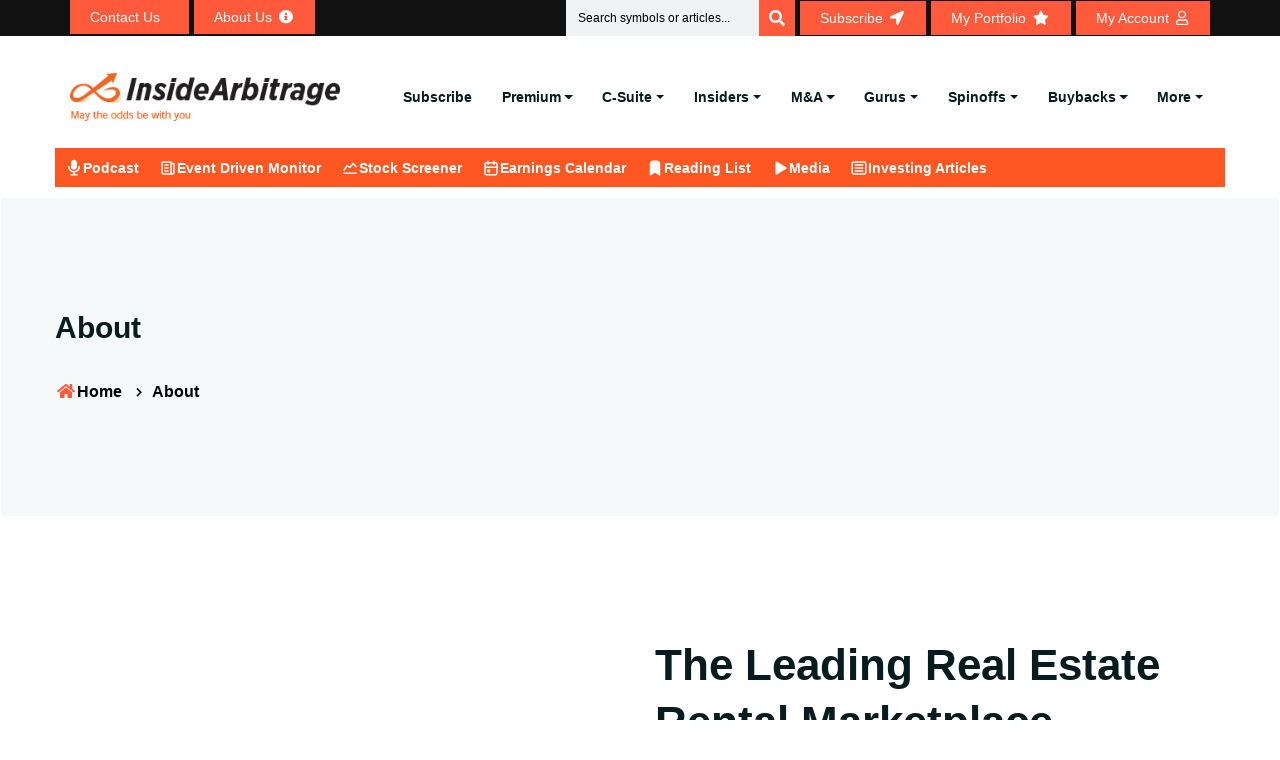

--- FILE ---
content_type: text/html; charset=UTF-8
request_url: https://www.insidearbitrage.com/about-2/
body_size: 22875
content:
<!DOCTYPE html><html lang="en-US" prefix="og: https://ogp.me/ns#"><head><script data-no-optimize="1">var litespeed_docref=sessionStorage.getItem("litespeed_docref");litespeed_docref&&(Object.defineProperty(document,"referrer",{get:function(){return litespeed_docref}}),sessionStorage.removeItem("litespeed_docref"));</script> <meta charset="UTF-8"><link data-optimized="2" rel="stylesheet" href="https://www.insidearbitrage.com/wp-content/litespeed/css/a96723fc281e60cfb4987ec5d3905659.css?ver=567d4" /><title>About - InsideArbitrage</title><meta name="description" content="OUR SERVICES"/><meta name="robots" content="follow, index, max-snippet:-1, max-video-preview:-1, max-image-preview:large"/><link rel="canonical" href="https://www.insidearbitrage.com/about-2/" /><meta property="og:locale" content="en_US" /><meta property="og:type" content="article" /><meta property="og:title" content="About - InsideArbitrage" /><meta property="og:description" content="OUR SERVICES" /><meta property="og:url" content="https://www.insidearbitrage.com/about-2/" /><meta property="og:site_name" content="InsideArbitrage" /><meta property="article:tag" content="news" /><meta property="og:updated_time" content="2022-12-22T12:31:25-05:00" /><meta property="article:published_time" content="2022-05-28T05:20:09-04:00" /><meta property="article:modified_time" content="2022-12-22T12:31:25-05:00" /><meta name="twitter:card" content="summary_large_image" /><meta name="twitter:title" content="About - InsideArbitrage" /><meta name="twitter:description" content="OUR SERVICES" /><meta name="twitter:label1" content="Time to read" /><meta name="twitter:data1" content="1 minute" /> <script type="application/ld+json" class="rank-math-schema-pro">{"@context":"https://schema.org","@graph":[{"@type":["Person","Organization"],"@id":"https://www.insidearbitrage.com/#person","name":"InsideArbitrage","logo":{"@type":"ImageObject","@id":"https://www.insidearbitrage.com/#logo","url":"https://www.insidearbitrage.com/wp-content/uploads/2022/07/InsideArbitrageV3-150x58.png","contentUrl":"https://www.insidearbitrage.com/wp-content/uploads/2022/07/InsideArbitrageV3-150x58.png","caption":"InsideArbitrage","inLanguage":"en-US"},"image":{"@type":"ImageObject","@id":"https://www.insidearbitrage.com/#logo","url":"https://www.insidearbitrage.com/wp-content/uploads/2022/07/InsideArbitrageV3-150x58.png","contentUrl":"https://www.insidearbitrage.com/wp-content/uploads/2022/07/InsideArbitrageV3-150x58.png","caption":"InsideArbitrage","inLanguage":"en-US"}},{"@type":"WebSite","@id":"https://www.insidearbitrage.com/#website","url":"https://www.insidearbitrage.com","name":"InsideArbitrage","publisher":{"@id":"https://www.insidearbitrage.com/#person"},"inLanguage":"en-US"},{"@type":"ImageObject","@id":"https://209.59.189.180/wp-content/uploads/2013/10/photodune-2473748-modern-business-workplace-m.jpg","url":"https://209.59.189.180/wp-content/uploads/2013/10/photodune-2473748-modern-business-workplace-m.jpg","width":"200","height":"200","inLanguage":"en-US"},{"@type":"WebPage","@id":"https://www.insidearbitrage.com/about-2/#webpage","url":"https://www.insidearbitrage.com/about-2/","name":"About - InsideArbitrage","datePublished":"2022-05-28T05:20:09-04:00","dateModified":"2022-12-22T12:31:25-05:00","isPartOf":{"@id":"https://www.insidearbitrage.com/#website"},"primaryImageOfPage":{"@id":"https://209.59.189.180/wp-content/uploads/2013/10/photodune-2473748-modern-business-workplace-m.jpg"},"inLanguage":"en-US"},{"@type":"Person","@id":"https://www.insidearbitrage.com/author/asifsuria/","name":"Asif Suria","url":"https://www.insidearbitrage.com/author/asifsuria/","image":{"@type":"ImageObject","@id":"https://www.insidearbitrage.com/wp-content/litespeed/avatar/4e5b58bcc22f19c99562a83315678e8b.jpg?ver=1768883658","url":"https://www.insidearbitrage.com/wp-content/litespeed/avatar/4e5b58bcc22f19c99562a83315678e8b.jpg?ver=1768883658","caption":"Asif Suria","inLanguage":"en-US"}},{"@type":"Article","headline":"About - InsideArbitrage","datePublished":"2022-05-28T05:20:09-04:00","dateModified":"2022-12-22T12:31:25-05:00","author":{"@id":"https://www.insidearbitrage.com/author/asifsuria/","name":"Asif Suria"},"publisher":{"@id":"https://www.insidearbitrage.com/#person"},"description":"OUR SERVICES","name":"About - InsideArbitrage","@id":"https://www.insidearbitrage.com/about-2/#richSnippet","isPartOf":{"@id":"https://www.insidearbitrage.com/about-2/#webpage"},"image":{"@id":"https://209.59.189.180/wp-content/uploads/2013/10/photodune-2473748-modern-business-workplace-m.jpg"},"inLanguage":"en-US","mainEntityOfPage":{"@id":"https://www.insidearbitrage.com/about-2/#webpage"}}]}</script> <link rel='dns-prefetch' href='//ajax.googleapis.com' /><link rel='dns-prefetch' href='//fonts.googleapis.com' /><link rel='dns-prefetch' href='//s.w.org' /><link rel="alternate" type="application/rss+xml" title="InsideArbitrage &raquo; Feed" href="https://www.insidearbitrage.com/feed/" /><link rel="alternate" type="application/rss+xml" title="InsideArbitrage &raquo; Comments Feed" href="https://www.insidearbitrage.com/comments/feed/" /><style id='pdfemb-pdf-embedder-viewer-style-inline-css'>.wp-block-pdfemb-pdf-embedder-viewer{max-width:none}</style><style id='global-styles-inline-css'>body{--wp--preset--color--black: #000000;--wp--preset--color--cyan-bluish-gray: #abb8c3;--wp--preset--color--white: #ffffff;--wp--preset--color--pale-pink: #f78da7;--wp--preset--color--vivid-red: #cf2e2e;--wp--preset--color--luminous-vivid-orange: #ff6900;--wp--preset--color--luminous-vivid-amber: #fcb900;--wp--preset--color--light-green-cyan: #7bdcb5;--wp--preset--color--vivid-green-cyan: #00d084;--wp--preset--color--pale-cyan-blue: #8ed1fc;--wp--preset--color--vivid-cyan-blue: #0693e3;--wp--preset--color--vivid-purple: #9b51e0;--wp--preset--gradient--vivid-cyan-blue-to-vivid-purple: linear-gradient(135deg,rgba(6,147,227,1) 0%,rgb(155,81,224) 100%);--wp--preset--gradient--light-green-cyan-to-vivid-green-cyan: linear-gradient(135deg,rgb(122,220,180) 0%,rgb(0,208,130) 100%);--wp--preset--gradient--luminous-vivid-amber-to-luminous-vivid-orange: linear-gradient(135deg,rgba(252,185,0,1) 0%,rgba(255,105,0,1) 100%);--wp--preset--gradient--luminous-vivid-orange-to-vivid-red: linear-gradient(135deg,rgba(255,105,0,1) 0%,rgb(207,46,46) 100%);--wp--preset--gradient--very-light-gray-to-cyan-bluish-gray: linear-gradient(135deg,rgb(238,238,238) 0%,rgb(169,184,195) 100%);--wp--preset--gradient--cool-to-warm-spectrum: linear-gradient(135deg,rgb(74,234,220) 0%,rgb(151,120,209) 20%,rgb(207,42,186) 40%,rgb(238,44,130) 60%,rgb(251,105,98) 80%,rgb(254,248,76) 100%);--wp--preset--gradient--blush-light-purple: linear-gradient(135deg,rgb(255,206,236) 0%,rgb(152,150,240) 100%);--wp--preset--gradient--blush-bordeaux: linear-gradient(135deg,rgb(254,205,165) 0%,rgb(254,45,45) 50%,rgb(107,0,62) 100%);--wp--preset--gradient--luminous-dusk: linear-gradient(135deg,rgb(255,203,112) 0%,rgb(199,81,192) 50%,rgb(65,88,208) 100%);--wp--preset--gradient--pale-ocean: linear-gradient(135deg,rgb(255,245,203) 0%,rgb(182,227,212) 50%,rgb(51,167,181) 100%);--wp--preset--gradient--electric-grass: linear-gradient(135deg,rgb(202,248,128) 0%,rgb(113,206,126) 100%);--wp--preset--gradient--midnight: linear-gradient(135deg,rgb(2,3,129) 0%,rgb(40,116,252) 100%);--wp--preset--duotone--dark-grayscale: url('#wp-duotone-dark-grayscale');--wp--preset--duotone--grayscale: url('#wp-duotone-grayscale');--wp--preset--duotone--purple-yellow: url('#wp-duotone-purple-yellow');--wp--preset--duotone--blue-red: url('#wp-duotone-blue-red');--wp--preset--duotone--midnight: url('#wp-duotone-midnight');--wp--preset--duotone--magenta-yellow: url('#wp-duotone-magenta-yellow');--wp--preset--duotone--purple-green: url('#wp-duotone-purple-green');--wp--preset--duotone--blue-orange: url('#wp-duotone-blue-orange');--wp--preset--font-size--small: 13px;--wp--preset--font-size--medium: 20px;--wp--preset--font-size--large: 36px;--wp--preset--font-size--x-large: 42px;}.has-black-color{color: var(--wp--preset--color--black) !important;}.has-cyan-bluish-gray-color{color: var(--wp--preset--color--cyan-bluish-gray) !important;}.has-white-color{color: var(--wp--preset--color--white) !important;}.has-pale-pink-color{color: var(--wp--preset--color--pale-pink) !important;}.has-vivid-red-color{color: var(--wp--preset--color--vivid-red) !important;}.has-luminous-vivid-orange-color{color: var(--wp--preset--color--luminous-vivid-orange) !important;}.has-luminous-vivid-amber-color{color: var(--wp--preset--color--luminous-vivid-amber) !important;}.has-light-green-cyan-color{color: var(--wp--preset--color--light-green-cyan) !important;}.has-vivid-green-cyan-color{color: var(--wp--preset--color--vivid-green-cyan) !important;}.has-pale-cyan-blue-color{color: var(--wp--preset--color--pale-cyan-blue) !important;}.has-vivid-cyan-blue-color{color: var(--wp--preset--color--vivid-cyan-blue) !important;}.has-vivid-purple-color{color: var(--wp--preset--color--vivid-purple) !important;}.has-black-background-color{background-color: var(--wp--preset--color--black) !important;}.has-cyan-bluish-gray-background-color{background-color: var(--wp--preset--color--cyan-bluish-gray) !important;}.has-white-background-color{background-color: var(--wp--preset--color--white) !important;}.has-pale-pink-background-color{background-color: var(--wp--preset--color--pale-pink) !important;}.has-vivid-red-background-color{background-color: var(--wp--preset--color--vivid-red) !important;}.has-luminous-vivid-orange-background-color{background-color: var(--wp--preset--color--luminous-vivid-orange) !important;}.has-luminous-vivid-amber-background-color{background-color: var(--wp--preset--color--luminous-vivid-amber) !important;}.has-light-green-cyan-background-color{background-color: var(--wp--preset--color--light-green-cyan) !important;}.has-vivid-green-cyan-background-color{background-color: var(--wp--preset--color--vivid-green-cyan) !important;}.has-pale-cyan-blue-background-color{background-color: var(--wp--preset--color--pale-cyan-blue) !important;}.has-vivid-cyan-blue-background-color{background-color: var(--wp--preset--color--vivid-cyan-blue) !important;}.has-vivid-purple-background-color{background-color: var(--wp--preset--color--vivid-purple) !important;}.has-black-border-color{border-color: var(--wp--preset--color--black) !important;}.has-cyan-bluish-gray-border-color{border-color: var(--wp--preset--color--cyan-bluish-gray) !important;}.has-white-border-color{border-color: var(--wp--preset--color--white) !important;}.has-pale-pink-border-color{border-color: var(--wp--preset--color--pale-pink) !important;}.has-vivid-red-border-color{border-color: var(--wp--preset--color--vivid-red) !important;}.has-luminous-vivid-orange-border-color{border-color: var(--wp--preset--color--luminous-vivid-orange) !important;}.has-luminous-vivid-amber-border-color{border-color: var(--wp--preset--color--luminous-vivid-amber) !important;}.has-light-green-cyan-border-color{border-color: var(--wp--preset--color--light-green-cyan) !important;}.has-vivid-green-cyan-border-color{border-color: var(--wp--preset--color--vivid-green-cyan) !important;}.has-pale-cyan-blue-border-color{border-color: var(--wp--preset--color--pale-cyan-blue) !important;}.has-vivid-cyan-blue-border-color{border-color: var(--wp--preset--color--vivid-cyan-blue) !important;}.has-vivid-purple-border-color{border-color: var(--wp--preset--color--vivid-purple) !important;}.has-vivid-cyan-blue-to-vivid-purple-gradient-background{background: var(--wp--preset--gradient--vivid-cyan-blue-to-vivid-purple) !important;}.has-light-green-cyan-to-vivid-green-cyan-gradient-background{background: var(--wp--preset--gradient--light-green-cyan-to-vivid-green-cyan) !important;}.has-luminous-vivid-amber-to-luminous-vivid-orange-gradient-background{background: var(--wp--preset--gradient--luminous-vivid-amber-to-luminous-vivid-orange) !important;}.has-luminous-vivid-orange-to-vivid-red-gradient-background{background: var(--wp--preset--gradient--luminous-vivid-orange-to-vivid-red) !important;}.has-very-light-gray-to-cyan-bluish-gray-gradient-background{background: var(--wp--preset--gradient--very-light-gray-to-cyan-bluish-gray) !important;}.has-cool-to-warm-spectrum-gradient-background{background: var(--wp--preset--gradient--cool-to-warm-spectrum) !important;}.has-blush-light-purple-gradient-background{background: var(--wp--preset--gradient--blush-light-purple) !important;}.has-blush-bordeaux-gradient-background{background: var(--wp--preset--gradient--blush-bordeaux) !important;}.has-luminous-dusk-gradient-background{background: var(--wp--preset--gradient--luminous-dusk) !important;}.has-pale-ocean-gradient-background{background: var(--wp--preset--gradient--pale-ocean) !important;}.has-electric-grass-gradient-background{background: var(--wp--preset--gradient--electric-grass) !important;}.has-midnight-gradient-background{background: var(--wp--preset--gradient--midnight) !important;}.has-small-font-size{font-size: var(--wp--preset--font-size--small) !important;}.has-medium-font-size{font-size: var(--wp--preset--font-size--medium) !important;}.has-large-font-size{font-size: var(--wp--preset--font-size--large) !important;}.has-x-large-font-size{font-size: var(--wp--preset--font-size--x-large) !important;}</style><link rel='stylesheet' id='jquery_ui_css-css'  href='https://ajax.googleapis.com/ajax/libs/jqueryui/1.13.1/themes/smoothness/jquery-ui.css?ver=6.0.2' media='all' /><style id='heateor_sss_frontend_css-inline-css'>.heateor_sss_button_instagram span.heateor_sss_svg,a.heateor_sss_instagram span.heateor_sss_svg{background:radial-gradient(circle at 30% 107%,#fdf497 0,#fdf497 5%,#fd5949 45%,#d6249f 60%,#285aeb 90%)}.heateor_sss_horizontal_sharing .heateor_sss_svg,.heateor_sss_standard_follow_icons_container .heateor_sss_svg{color:#fff;border-width:0px;border-style:solid;border-color:transparent}.heateor_sss_horizontal_sharing .heateorSssTCBackground{color:#666}.heateor_sss_horizontal_sharing span.heateor_sss_svg:hover,.heateor_sss_standard_follow_icons_container span.heateor_sss_svg:hover{border-color:transparent;}.heateor_sss_vertical_sharing span.heateor_sss_svg,.heateor_sss_floating_follow_icons_container span.heateor_sss_svg{color:#fff;border-width:0px;border-style:solid;border-color:transparent;}.heateor_sss_vertical_sharing .heateorSssTCBackground{color:#666;}.heateor_sss_vertical_sharing span.heateor_sss_svg:hover,.heateor_sss_floating_follow_icons_container span.heateor_sss_svg:hover{border-color:transparent;}</style><link rel="preconnect" href="https://fonts.gstatic.com/" crossorigin><script type="litespeed/javascript" data-src='https://www.insidearbitrage.com/wp-includes/js/jquery/jquery.min.js' id='jquery-core-js'></script> <script id='login-with-ajax-js-extra' type="litespeed/javascript">var LWA={"ajaxurl":"https:\/\/www.insidearbitrage.com\/wp-admin\/admin-ajax.php"}</script> <script id='wp-i18n-js-after' type="litespeed/javascript">wp.i18n.setLocaleData({'text direction\u0004ltr':['ltr']})</script> <script id='jquery-ui-autocomplete-js-extra' type="litespeed/javascript">var uiAutocompleteL10n={"noResults":"No results found.","oneResult":"1 result found. Use up and down arrow keys to navigate.","manyResults":"%d results found. Use up and down arrow keys to navigate.","itemSelected":"Item selected."}</script> <script id='mysitejs-js-extra' type="litespeed/javascript">var ajax_object={"ajax_url":"https:\/\/www.insidearbitrage.com\/wp-admin\/admin-ajax.php"}</script> <script id='cookie-notice-front-js-before' type="litespeed/javascript">var cnArgs={"ajaxUrl":"https:\/\/www.insidearbitrage.com\/wp-admin\/admin-ajax.php","nonce":"b4a07062ff","hideEffect":"fade","position":"bottom","onScroll":!1,"onScrollOffset":100,"onClick":!1,"cookieName":"cookie_notice_accepted","cookieTime":2592000,"cookieTimeRejected":2592000,"globalCookie":!1,"redirection":!1,"cache":!0,"revokeCookies":!1,"revokeCookiesOpt":"automatic"}</script> <script id='header-global-search-js-extra' type="litespeed/javascript">var siteData={"homeUrl":"https:\/\/www.insidearbitrage.com","siteUrl":"https:\/\/www.insidearbitrage.com","search_cache_time":"15"}</script> <script id='heateor_sss_sharing_js-js-before' type="litespeed/javascript">function heateorSssLoadEvent(e){var t=window.onload;if(typeof window.onload!="function"){window.onload=e}else{window.onload=function(){t();e()}}};var heateorSssSharingAjaxUrl='https://www.insidearbitrage.com/wp-admin/admin-ajax.php',heateorSssCloseIconPath='https://www.insidearbitrage.com/wp-content/plugins/sassy-social-share/public/../images/close.png',heateorSssPluginIconPath='https://www.insidearbitrage.com/wp-content/plugins/sassy-social-share/public/../images/logo.png',heateorSssHorizontalSharingCountEnable=0,heateorSssVerticalSharingCountEnable=0,heateorSssSharingOffset=0;var heateorSssMobileStickySharingEnabled=0;var heateorSssCopyLinkMessage="Link copied.";var heateorSssUrlCountFetched=[],heateorSssSharesText='Shares',heateorSssShareText='Share';function heateorSssPopup(e){window.open(e,"popUpWindow","height=400,width=600,left=400,top=100,resizable,scrollbars,toolbar=0,personalbar=0,menubar=no,location=no,directories=no,status")}</script> <link rel="https://api.w.org/" href="https://www.insidearbitrage.com/wp-json/" /><link rel="alternate" type="application/json" href="https://www.insidearbitrage.com/wp-json/wp/v2/pages/55" /><link rel="EditURI" type="application/rsd+xml" title="RSD" href="https://www.insidearbitrage.com/xmlrpc.php?rsd" /><link rel="wlwmanifest" type="application/wlwmanifest+xml" href="https://www.insidearbitrage.com/wp-includes/wlwmanifest.xml" /><meta name="generator" content="WordPress 6.0.2" /><link rel='shortlink' href='https://www.insidearbitrage.com/?p=55' /><link rel="alternate" type="application/json+oembed" href="https://www.insidearbitrage.com/wp-json/oembed/1.0/embed?url=https%3A%2F%2Fwww.insidearbitrage.com%2Fabout-2%2F" /><link rel="alternate" type="text/xml+oembed" href="https://www.insidearbitrage.com/wp-json/oembed/1.0/embed?url=https%3A%2F%2Fwww.insidearbitrage.com%2Fabout-2%2F&#038;format=xml" />
 <script type="litespeed/javascript">(function(w,d,s,l,i){w[l]=w[l]||[];w[l].push({'gtm.start':new Date().getTime(),event:'gtm.js'});var f=d.getElementsByTagName(s)[0],j=d.createElement(s),dl=l!='dataLayer'?'&l='+l:'';j.async=!0;j.src='https://www.googletagmanager.com/gtm.js?id='+i+dl;f.parentNode.insertBefore(j,f)})(window,document,'script','dataLayer','GTM-PXBKP5DH')</script> 
 <script type="litespeed/javascript">document.addEventListener('wpcf7invalid',function(event){setTimeout(function(){document.querySelector('.blog-details-content').scrollIntoView()},100)},!1);jQuery(document).ready(function($){jQuery('.coll-to-info').find('h1').remove();jQuery('.about-us-info-wrap').find('h1').remove()})</script>  <script type="litespeed/javascript" data-src="https://www.googletagmanager.com/gtag/js?id=G-E3KZYNE68R"></script> <script type="litespeed/javascript">window.dataLayer=window.dataLayer||[];function gtag(){dataLayer.push(arguments)}
gtag('js',new Date());gtag('config','G-E3KZYNE68R')</script>  <script type="litespeed/javascript" data-src="https://www.googletagmanager.com/gtag/js?id=AW-994631393"></script> <script type="litespeed/javascript">window.dataLayer=window.dataLayer||[];function gtag(){dataLayer.push(arguments)}
gtag('js',new Date());gtag('config','AW-994631393')</script>  <script type="litespeed/javascript">gtag('event','conversion',{'send_to':'AW-994631393/WT-PCJ-VjAUQ4b2j2gM'})</script> <style>/* Modal Styles */
            .subscribemodal {
                display: none;
                position: fixed;
                z-index: 9999;
                left: 0;
                top: 0;
                width: 100%;
                height: 100%;
                overflow: auto;
                background-color: rgba(0, 0, 0, 0.5);
            }

            .subscribemodal-content {
                background-color: #fff;
                margin: 15% auto;
                padding: 20px;
                border: 1px solid #888;
                width: 80%;
                max-width: 500px;
            }

            .subscribemodal-close {
                color: #888;
                float: right;
                font-size: 16px;
                font-weight: bold;
                cursor: pointer;
            }

            .subscribemodal-close:hover,
            .subscribemodal-close:focus {
                color: #000;
                text-decoration: none;
                cursor: pointer;
            }
            .subscribemodal-close-bottom {
                color: #888;
                float: right;
                font-size: 12px;
                cursor: pointer;
                padding-bottom: 16px;
            }

            .subscribemodal-close-bottom:hover,
            .subscribemodal-close-bottom:focus {
                color: #000;
                text-decoration: none;
                cursor: pointer;
            }</style> <script type="litespeed/javascript">function setAntiSpam(){var semail_val=document.getElementById('semail_popup').value;if(semail_val!=""){document.getElementById('antispam').value=semail_val;return!0}else{return!1}}</script> <div id="subscribeMainModal" class="subscribemodal"><div class="subscribemodal-content">
<a href="javascript:void(0);" class="subscribemodal-close" id="subscribemodal-close">&times;</a><h2>Subscribe Today</h2><p>Get our free articles delivered directly to your email!</p><form action="/thankyou-subscribe/" method="POST" onSubmit="return setAntiSpam();">
<input type="email" name="semail" id="semail_popup" placeholder="Enter your email" required>
<input type="hidden" name="antispam" id="antispam" />
<input type="hidden" name="redirect_url" id="redirect_url" value="" />
<button type="submit" class="theme-btn-1 btn btn-effect-1">Subscribe</button></form><p><a href="javascript:void(0);" class="subscribemodal-close-bottom" id="subscribemodal-close-bottom">Continue reading</a></p></div></div><meta name="generator" content="Elementor 3.21.7; features: e_optimized_assets_loading; settings: css_print_method-external, google_font-enabled, font_display-auto"><link rel="icon" href="https://www.insidearbitrage.com/wp-content/uploads/2023/01/cropped-favicon_ia-1-32x32.png" sizes="32x32" /><link rel="icon" href="https://www.insidearbitrage.com/wp-content/uploads/2023/01/cropped-favicon_ia-1-192x192.png" sizes="192x192" /><link rel="apple-touch-icon" href="https://www.insidearbitrage.com/wp-content/uploads/2023/01/cropped-favicon_ia-1-180x180.png" /><meta name="msapplication-TileImage" content="https://www.insidearbitrage.com/wp-content/uploads/2023/01/cropped-favicon_ia-1-270x270.png" /><meta name="viewport" content="width=device-width, initial-scale=1.0, viewport-fit=cover" /></head><body class="page-template page-template-elementor_canvas page page-id-55 wp-custom-logo cookies-not-set elementor-default elementor-template-canvas elementor-kit-1066 elementor-page elementor-page-55">
<noscript><iframe data-lazyloaded="1" src="about:blank" data-litespeed-src="https://www.googletagmanager.com/ns.html?id=GTM-PXBKP5DH"
height="0" width="0" style="display:none;visibility:hidden"></iframe></noscript>
<svg xmlns="http://www.w3.org/2000/svg" viewBox="0 0 0 0" width="0" height="0" focusable="false" role="none" style="visibility: hidden; position: absolute; left: -9999px; overflow: hidden;" ><defs><filter id="wp-duotone-dark-grayscale"><feColorMatrix color-interpolation-filters="sRGB" type="matrix" values=" .299 .587 .114 0 0 .299 .587 .114 0 0 .299 .587 .114 0 0 .299 .587 .114 0 0 " /><feComponentTransfer color-interpolation-filters="sRGB" ><feFuncR type="table" tableValues="0 0.49803921568627" /><feFuncG type="table" tableValues="0 0.49803921568627" /><feFuncB type="table" tableValues="0 0.49803921568627" /><feFuncA type="table" tableValues="1 1" /></feComponentTransfer><feComposite in2="SourceGraphic" operator="in" /></filter></defs></svg><svg xmlns="http://www.w3.org/2000/svg" viewBox="0 0 0 0" width="0" height="0" focusable="false" role="none" style="visibility: hidden; position: absolute; left: -9999px; overflow: hidden;" ><defs><filter id="wp-duotone-grayscale"><feColorMatrix color-interpolation-filters="sRGB" type="matrix" values=" .299 .587 .114 0 0 .299 .587 .114 0 0 .299 .587 .114 0 0 .299 .587 .114 0 0 " /><feComponentTransfer color-interpolation-filters="sRGB" ><feFuncR type="table" tableValues="0 1" /><feFuncG type="table" tableValues="0 1" /><feFuncB type="table" tableValues="0 1" /><feFuncA type="table" tableValues="1 1" /></feComponentTransfer><feComposite in2="SourceGraphic" operator="in" /></filter></defs></svg><svg xmlns="http://www.w3.org/2000/svg" viewBox="0 0 0 0" width="0" height="0" focusable="false" role="none" style="visibility: hidden; position: absolute; left: -9999px; overflow: hidden;" ><defs><filter id="wp-duotone-purple-yellow"><feColorMatrix color-interpolation-filters="sRGB" type="matrix" values=" .299 .587 .114 0 0 .299 .587 .114 0 0 .299 .587 .114 0 0 .299 .587 .114 0 0 " /><feComponentTransfer color-interpolation-filters="sRGB" ><feFuncR type="table" tableValues="0.54901960784314 0.98823529411765" /><feFuncG type="table" tableValues="0 1" /><feFuncB type="table" tableValues="0.71764705882353 0.25490196078431" /><feFuncA type="table" tableValues="1 1" /></feComponentTransfer><feComposite in2="SourceGraphic" operator="in" /></filter></defs></svg><svg xmlns="http://www.w3.org/2000/svg" viewBox="0 0 0 0" width="0" height="0" focusable="false" role="none" style="visibility: hidden; position: absolute; left: -9999px; overflow: hidden;" ><defs><filter id="wp-duotone-blue-red"><feColorMatrix color-interpolation-filters="sRGB" type="matrix" values=" .299 .587 .114 0 0 .299 .587 .114 0 0 .299 .587 .114 0 0 .299 .587 .114 0 0 " /><feComponentTransfer color-interpolation-filters="sRGB" ><feFuncR type="table" tableValues="0 1" /><feFuncG type="table" tableValues="0 0.27843137254902" /><feFuncB type="table" tableValues="0.5921568627451 0.27843137254902" /><feFuncA type="table" tableValues="1 1" /></feComponentTransfer><feComposite in2="SourceGraphic" operator="in" /></filter></defs></svg><svg xmlns="http://www.w3.org/2000/svg" viewBox="0 0 0 0" width="0" height="0" focusable="false" role="none" style="visibility: hidden; position: absolute; left: -9999px; overflow: hidden;" ><defs><filter id="wp-duotone-midnight"><feColorMatrix color-interpolation-filters="sRGB" type="matrix" values=" .299 .587 .114 0 0 .299 .587 .114 0 0 .299 .587 .114 0 0 .299 .587 .114 0 0 " /><feComponentTransfer color-interpolation-filters="sRGB" ><feFuncR type="table" tableValues="0 0" /><feFuncG type="table" tableValues="0 0.64705882352941" /><feFuncB type="table" tableValues="0 1" /><feFuncA type="table" tableValues="1 1" /></feComponentTransfer><feComposite in2="SourceGraphic" operator="in" /></filter></defs></svg><svg xmlns="http://www.w3.org/2000/svg" viewBox="0 0 0 0" width="0" height="0" focusable="false" role="none" style="visibility: hidden; position: absolute; left: -9999px; overflow: hidden;" ><defs><filter id="wp-duotone-magenta-yellow"><feColorMatrix color-interpolation-filters="sRGB" type="matrix" values=" .299 .587 .114 0 0 .299 .587 .114 0 0 .299 .587 .114 0 0 .299 .587 .114 0 0 " /><feComponentTransfer color-interpolation-filters="sRGB" ><feFuncR type="table" tableValues="0.78039215686275 1" /><feFuncG type="table" tableValues="0 0.94901960784314" /><feFuncB type="table" tableValues="0.35294117647059 0.47058823529412" /><feFuncA type="table" tableValues="1 1" /></feComponentTransfer><feComposite in2="SourceGraphic" operator="in" /></filter></defs></svg><svg xmlns="http://www.w3.org/2000/svg" viewBox="0 0 0 0" width="0" height="0" focusable="false" role="none" style="visibility: hidden; position: absolute; left: -9999px; overflow: hidden;" ><defs><filter id="wp-duotone-purple-green"><feColorMatrix color-interpolation-filters="sRGB" type="matrix" values=" .299 .587 .114 0 0 .299 .587 .114 0 0 .299 .587 .114 0 0 .299 .587 .114 0 0 " /><feComponentTransfer color-interpolation-filters="sRGB" ><feFuncR type="table" tableValues="0.65098039215686 0.40392156862745" /><feFuncG type="table" tableValues="0 1" /><feFuncB type="table" tableValues="0.44705882352941 0.4" /><feFuncA type="table" tableValues="1 1" /></feComponentTransfer><feComposite in2="SourceGraphic" operator="in" /></filter></defs></svg><svg xmlns="http://www.w3.org/2000/svg" viewBox="0 0 0 0" width="0" height="0" focusable="false" role="none" style="visibility: hidden; position: absolute; left: -9999px; overflow: hidden;" ><defs><filter id="wp-duotone-blue-orange"><feColorMatrix color-interpolation-filters="sRGB" type="matrix" values=" .299 .587 .114 0 0 .299 .587 .114 0 0 .299 .587 .114 0 0 .299 .587 .114 0 0 " /><feComponentTransfer color-interpolation-filters="sRGB" ><feFuncR type="table" tableValues="0.098039215686275 1" /><feFuncG type="table" tableValues="0 0.66274509803922" /><feFuncB type="table" tableValues="0.84705882352941 0.41960784313725" /><feFuncA type="table" tableValues="1 1" /></feComponentTransfer><feComposite in2="SourceGraphic" operator="in" /></filter></defs></svg><div data-elementor-type="wp-page" data-elementor-id="55" class="elementor elementor-55" data-elementor-post-type="page"><section class="elementor-section elementor-top-section elementor-element elementor-element-58c0826 elementor-section-full_width elementor-section-height-default elementor-section-height-default" data-id="58c0826" data-element_type="section"><div class="elementor-container elementor-column-gap-no"><div class="elementor-column elementor-col-100 elementor-top-column elementor-element elementor-element-645f857" data-id="645f857" data-element_type="column"><div class="elementor-widget-wrap elementor-element-populated"><div class="elementor-element elementor-element-1e86e0b elementor-widget elementor-widget-global elementor-global-122085 elementor-widget-template" data-id="1e86e0b" data-element_type="widget" data-widget_type="template.default"><div class="elementor-widget-container"><div class="elementor-template"><div data-elementor-type="header" data-elementor-id="136519" class="elementor elementor-136519" data-elementor-post-type="elementor_library"><section class="elementor-section elementor-top-section elementor-element elementor-element-788417e3 elementor-section-full_width elementor-hidden-mobile topnav_header elementor-section-height-default elementor-section-height-default" data-id="788417e3" data-element_type="section" id="topnav_header" data-settings="{&quot;background_background&quot;:&quot;classic&quot;}"><div class="elementor-container elementor-column-gap-no"><div class="elementor-column elementor-col-100 elementor-top-column elementor-element elementor-element-6e1aeb2b" data-id="6e1aeb2b" data-element_type="column"><div class="elementor-widget-wrap elementor-element-populated"><section class="elementor-section elementor-inner-section elementor-element elementor-element-59eac760 elementor-section-boxed elementor-section-height-default elementor-section-height-default" data-id="59eac760" data-element_type="section"><div class="elementor-container elementor-column-gap-default"><div class="elementor-column elementor-col-50 elementor-inner-column elementor-element elementor-element-2db02301" data-id="2db02301" data-element_type="column"><div class="elementor-widget-wrap elementor-element-populated"><div class="elementor-element elementor-element-4df01c11 elementor-align-left elementor-widget__width-auto elementor-widget elementor-widget-button" data-id="4df01c11" data-element_type="widget" data-widget_type="button.default"><div class="elementor-widget-container"><div class="elementor-button-wrapper">
<a class="elementor-button elementor-button-link elementor-size-xs" href="/contact-us/" data-wpel-link="internal">
<span class="elementor-button-content-wrapper">
<span class="elementor-button-icon elementor-align-icon-right">
<i aria-hidden="true" class="materialicon materialicon-email"></i>			</span>
<span class="elementor-button-text">Contact Us</span>
</span>
</a></div></div></div><div class="elementor-element elementor-element-1002ff66 elementor-align-left elementor-widget__width-auto elementor-widget elementor-widget-button" data-id="1002ff66" data-element_type="widget" data-widget_type="button.default"><div class="elementor-widget-container"><div class="elementor-button-wrapper">
<a class="elementor-button elementor-button-link elementor-size-xs" href="/about/" data-wpel-link="internal">
<span class="elementor-button-content-wrapper">
<span class="elementor-button-icon elementor-align-icon-right">
<i aria-hidden="true" class="fas fa-info-circle"></i>			</span>
<span class="elementor-button-text">About Us</span>
</span>
</a></div></div></div></div></div><div class="elementor-column elementor-col-50 elementor-inner-column elementor-element elementor-element-7c5d807d" data-id="7c5d807d" data-element_type="column"><div class="elementor-widget-wrap elementor-element-populated"><div class="elementor-element elementor-element-54d93712 elementor-widget__width-initial search_top_desk elementor-search-form--skin-classic elementor-search-form--button-type-icon elementor-search-form--icon-search elementor-widget elementor-widget-search-form" data-id="54d93712" data-element_type="widget" id="search_top_desk" data-settings="{&quot;skin&quot;:&quot;classic&quot;}" data-widget_type="search-form.default"><div class="elementor-widget-container">
<search role="search"><form class="elementor-search-form" action="https://www.insidearbitrage.com" method="get"><div class="elementor-search-form__container">
<label class="elementor-screen-only" for="elementor-search-form-54d93712">Search</label>
<input id="elementor-search-form-54d93712" placeholder="Search symbols or articles..." class="elementor-search-form__input" type="search" name="s" value="">
<button class="elementor-search-form__submit" type="submit" aria-label="Search">
<i aria-hidden="true" class="fas fa-search"></i>								<span class="elementor-screen-only">Search</span>
</button></div></form>
</search></div></div><div class="elementor-element elementor-element-66cf8a62 elementor-align-left elementor-widget__width-auto elementor-widget elementor-widget-button" data-id="66cf8a62" data-element_type="widget" data-widget_type="button.default"><div class="elementor-widget-container"><div class="elementor-button-wrapper">
<a class="elementor-button elementor-button-link elementor-size-xs" href="/subscription/" data-wpel-link="internal">
<span class="elementor-button-content-wrapper">
<span class="elementor-button-icon elementor-align-icon-right">
<i aria-hidden="true" class="fas fa-location-arrow"></i>			</span>
<span class="elementor-button-text">Subscribe</span>
</span>
</a></div></div></div><div class="elementor-element elementor-element-1eb0d016 elementor-align-left elementor-widget__width-auto elementor-widget elementor-widget-button" data-id="1eb0d016" data-element_type="widget" data-widget_type="button.default"><div class="elementor-widget-container"><div class="elementor-button-wrapper">
<a class="elementor-button elementor-button-link elementor-size-xs" href="/portfolio/" data-wpel-link="internal">
<span class="elementor-button-content-wrapper">
<span class="elementor-button-icon elementor-align-icon-right">
<i aria-hidden="true" class="fas fa-star"></i>			</span>
<span class="elementor-button-text">My Portfolio</span>
</span>
</a></div></div></div><div class="elementor-element elementor-element-5d6206b6 elementor-align-left elementor-widget__width-auto top_subscribe elementor-widget elementor-widget-button" data-id="5d6206b6" data-element_type="widget" data-widget_type="button.default"><div class="elementor-widget-container"><div class="elementor-button-wrapper">
<a class="elementor-button elementor-button-link elementor-size-xs" href="/my-settings/" data-wpel-link="internal">
<span class="elementor-button-content-wrapper">
<span class="elementor-button-icon elementor-align-icon-right">
<i aria-hidden="true" class="far fa-user"></i>			</span>
<span class="elementor-button-text">My Account</span>
</span>
</a></div></div></div></div></div></div></section></div></div></div></section><section class="elementor-section elementor-top-section elementor-element elementor-element-580e1dfa elementor-section-full_width elementor-hidden-desktop elementor-hidden-tablet elementor-section-height-default elementor-section-height-default" data-id="580e1dfa" data-element_type="section" data-settings="{&quot;background_background&quot;:&quot;classic&quot;}"><div class="elementor-container elementor-column-gap-no"><div class="elementor-column elementor-col-100 elementor-top-column elementor-element elementor-element-18332f82" data-id="18332f82" data-element_type="column"><div class="elementor-widget-wrap elementor-element-populated"><section class="elementor-section elementor-inner-section elementor-element elementor-element-5075af84 elementor-section-boxed elementor-section-height-default elementor-section-height-default" data-id="5075af84" data-element_type="section"><div class="elementor-container elementor-column-gap-default"><div class="elementor-column elementor-col-50 elementor-inner-column elementor-element elementor-element-603d9046" data-id="603d9046" data-element_type="column"><div class="elementor-widget-wrap elementor-element-populated"><div class="elementor-element elementor-element-10c9df0f elementor-align-left elementor-widget__width-auto elementor-widget elementor-widget-button" data-id="10c9df0f" data-element_type="widget" data-widget_type="button.default"><div class="elementor-widget-container"><div class="elementor-button-wrapper">
<a class="elementor-button elementor-button-link elementor-size-xs" href="/contact-us/" data-wpel-link="internal">
<span class="elementor-button-content-wrapper">
<span class="elementor-button-text">Contact Us</span>
</span>
</a></div></div></div><div class="elementor-element elementor-element-2a5680c0 elementor-align-left elementor-widget__width-auto elementor-widget elementor-widget-button" data-id="2a5680c0" data-element_type="widget" data-widget_type="button.default"><div class="elementor-widget-container"><div class="elementor-button-wrapper">
<a class="elementor-button elementor-button-link elementor-size-xs" href="/about/" data-wpel-link="internal">
<span class="elementor-button-content-wrapper">
<span class="elementor-button-text">About Us</span>
</span>
</a></div></div></div><div class="elementor-element elementor-element-72a5e84a elementor-align-left elementor-widget__width-auto elementor-widget elementor-widget-button" data-id="72a5e84a" data-element_type="widget" data-widget_type="button.default"><div class="elementor-widget-container"><div class="elementor-button-wrapper">
<a class="elementor-button elementor-button-link elementor-size-xs" href="/subscription/" data-wpel-link="internal">
<span class="elementor-button-content-wrapper">
<span class="elementor-button-text">Subscribe</span>
</span>
</a></div></div></div><div class="elementor-element elementor-element-4b53e142 elementor-align-left elementor-widget__width-auto elementor-widget elementor-widget-button" data-id="4b53e142" data-element_type="widget" data-widget_type="button.default"><div class="elementor-widget-container"><div class="elementor-button-wrapper">
<a class="elementor-button elementor-button-link elementor-size-xs" href="/my-settings/" data-wpel-link="internal">
<span class="elementor-button-content-wrapper">
<span class="elementor-button-text">My Account</span>
</span>
</a></div></div></div></div></div><div class="elementor-column elementor-col-50 elementor-inner-column elementor-element elementor-element-4f3e7e94 elementor-hidden-desktop elementor-hidden-tablet elementor-hidden-mobile" data-id="4f3e7e94" data-element_type="column"><div class="elementor-widget-wrap elementor-element-populated"><div class="elementor-element elementor-element-4cbd24bb elementor-widget__width-auto search_top_mob elementor-search-form--skin-classic elementor-search-form--button-type-icon elementor-search-form--icon-search elementor-widget elementor-widget-search-form" data-id="4cbd24bb" data-element_type="widget" id="search_top_mob" data-settings="{&quot;skin&quot;:&quot;classic&quot;}" data-widget_type="search-form.default"><div class="elementor-widget-container">
<search role="search"><form class="elementor-search-form" action="https://www.insidearbitrage.com" method="get"><div class="elementor-search-form__container">
<label class="elementor-screen-only" for="elementor-search-form-4cbd24bb">Search</label>
<input id="elementor-search-form-4cbd24bb" placeholder="Symbols, Keywords" class="elementor-search-form__input" type="search" name="s" value="">
<button class="elementor-search-form__submit" type="submit" aria-label="Search">
<i aria-hidden="true" class="fas fa-search"></i>								<span class="elementor-screen-only">Search</span>
</button></div></form>
</search></div></div></div></div></div></section><section class="elementor-section elementor-inner-section elementor-element elementor-element-42244b50 elementor-section-full_width elementor-section-height-default elementor-section-height-default" data-id="42244b50" data-element_type="section"><div class="elementor-container elementor-column-gap-default"><div class="elementor-column elementor-col-100 elementor-inner-column elementor-element elementor-element-336bf03" data-id="336bf03" data-element_type="column"><div class="elementor-widget-wrap elementor-element-populated"><div class="elementor-element elementor-element-3bc61a01 elementor-widget__width-auto search_top_mob elementor-widget-mobile__width-initial elementor-search-form--skin-classic elementor-search-form--button-type-icon elementor-search-form--icon-search elementor-widget elementor-widget-search-form" data-id="3bc61a01" data-element_type="widget" data-settings="{&quot;skin&quot;:&quot;classic&quot;}" data-widget_type="search-form.default"><div class="elementor-widget-container">
<search role="search"><form class="elementor-search-form" action="https://www.insidearbitrage.com" method="get"><div class="elementor-search-form__container">
<label class="elementor-screen-only" for="elementor-search-form-3bc61a01">Search</label>
<input id="elementor-search-form-3bc61a01" placeholder="Search symbols or articles..." class="elementor-search-form__input" type="search" name="s" value="">
<button class="elementor-search-form__submit" type="submit" aria-label="Search">
<i aria-hidden="true" class="fas fa-search"></i>								<span class="elementor-screen-only">Search</span>
</button></div></form>
</search></div></div><div class="elementor-element elementor-element-4728d859 elementor-align-left elementor-widget__width-auto elementor-widget elementor-widget-button" data-id="4728d859" data-element_type="widget" data-widget_type="button.default"><div class="elementor-widget-container"><div class="elementor-button-wrapper">
<a class="elementor-button elementor-button-link elementor-size-xs" href="/portfolio/" data-wpel-link="internal">
<span class="elementor-button-content-wrapper">
<span class="elementor-button-icon elementor-align-icon-left">
<i aria-hidden="true" class="fas fa-star"></i>			</span>
<span class="elementor-button-text">My Portfolio</span>
</span>
</a></div></div></div></div></div></div></section></div></div></div></section><section class="elementor-section elementor-top-section elementor-element elementor-element-ab9993f elementor-section-full_width elementor-section-height-default elementor-section-height-default" data-id="ab9993f" data-element_type="section"><div class="elementor-container elementor-column-gap-default"><div class="elementor-column elementor-col-100 elementor-top-column elementor-element elementor-element-b5b329c" data-id="b5b329c" data-element_type="column"><div class="elementor-widget-wrap elementor-element-populated"><div class="elementor-element elementor-element-04b5119 elementor-widget elementor-widget-html" data-id="04b5119" data-element_type="widget" data-widget_type="html.default"><div class="elementor-widget-container"><div class="global-header" id="globalHeader"><div class="container "><nav class="navbar navbar-expand-xl"><div class="site-logo-wrapper">
<a href="/" data-wpel-link="internal"> <img data-lazyloaded="1" src="[data-uri]" width="325" height="58" data-src="/portfolio/assets/img/logo.png" alt="Logo" /></a></div><div class="navbar-collapse-container d-none d-xl-flex"><div class="collapse navbar-collapse justify-content-end" id="navbarNav"><ul class="navbar-nav d-flex w-100"><li class="nav-item">
<a class="nav-link " href="/subscription">Subscribe</a></li><li class="nav-item dropdown">
<a class="nav-link dropdown-toggle" href="#" id="premiumDropdown">
Premium
</a><ul class="dropdown-menu"><li class="dropdown-item desktop-submenu-toggle">
Screens<span><svg xmlns="http://www.w3.org/2000/svg" width="16" height="16"
viewBox="0 0 24 24" fill="currentColor"
class="icon icon-tabler icons-tabler-filled icon-tabler-caret-right">
<path stroke="none" d="M0 0h24v24H0z" fill="none" />
<path
d="M9 6c0 -.852 .986 -1.297 1.623 -.783l.084 .076l6 6a1 1 0 0 1 .083 1.32l-.083 .094l-6 6l-.094 .083l-.077 .054l-.096 .054l-.036 .017l-.067 .027l-.108 .032l-.053 .01l-.06 .01l-.057 .004l-.059 .002l-.059 -.002l-.058 -.005l-.06 -.009l-.052 -.01l-.108 -.032l-.067 -.027l-.132 -.07l-.09 -.065l-.081 -.073l-.083 -.094l-.054 -.077l-.054 -.096l-.017 -.036l-.027 -.067l-.032 -.108l-.01 -.053l-.01 -.06l-.004 -.057l-.002 -12.059z" />
</svg></span><ul class="desktop-submenu list-unstyled"><li><a href="/top-ranked-stocks" class="dropdown-item" data-wpel-link="internal">IA Score Top Ranked
Stocks</a></li><li><a href="/c-suite-performance-report" class="dropdown-item" data-wpel-link="internal">C-Suite Performance Report</a></li><li><a href="/insider-buys-near-highs" class="dropdown-item" data-wpel-link="internal">Insider Buys
Near
Highs</a></li><li><a href="/insider-cluster-purchases" class="dropdown-item" data-wpel-link="internal">Insider
Cluster
Purchases</a></li><li><a href="/flip-floppers" class="dropdown-item" data-wpel-link="internal">Flip Floppers</a></li><li><a href="/top-insider-performers" class="dropdown-item" data-wpel-link="internal">Top Performing
Insiders</a></li><li><a href="/spinsider" class="dropdown-item" data-wpel-link="internal">Spinsider</a></li><li><a href="/double-dipper" class="dropdown-item" data-wpel-link="internal">Double Dipper</a></li></ul></li><li><a href="/model-portfolio" class="dropdown-item" data-wpel-link="internal">Model Portfolio</a></li><li><a href="/portfolio" class="dropdown-item" data-wpel-link="internal">My Portfolio Plus</a></li><li><a href="/category/premium-newsletters" class="dropdown-item" data-wpel-link="internal">Special Situations
Newsletter</a></li><li><a href="/category/mid-month-update" class="dropdown-item" data-wpel-link="internal">Mid-Month Update</a></li></ul></li><li class="nav-item dropdown">
<a class="nav-link dropdown-toggle" href="#" id="csuiteDropdown">
C-Suite
</a><ul class="dropdown-menu"><li>
<a class="dropdown-item" href="/management-changes" data-wpel-link="internal">C-Suite Transitions Tool</a></li><li>
<a class="dropdown-item" href="/c-suite-performance-report" data-wpel-link="internal">C-Suite Performance Report</a></li><li>
<a class="dropdown-item" href="/category/c-suite-transitions" data-wpel-link="internal">
C-Suite Articles
</a></li></ul></li><li class="nav-item dropdown">
<a class="nav-link dropdown-toggle" href="#" id="insidersDropdown">
Insiders
</a><ul class="dropdown-menu"><li>
<a class="dropdown-item" href="/introduction-to-insider-trading" data-wpel-link="internal">
Introduction to Insider Trading
</a></li><li>
<a class="dropdown-item" href="/insider-buying" data-wpel-link="internal">Insider Buying</a></li><li>
<a class="dropdown-item" href="/insider-sales" data-wpel-link="internal">Insider Selling</a></li><li>
<a class="dropdown-item" href="/insider-alerts" data-wpel-link="internal">Insider Alerts</a></li><li>
<a class="dropdown-item" href="/insider-buys-near-highs" data-wpel-link="internal">
Insider Buys Near Highs
</a></li><li>
<a class="dropdown-item" href="/insider-cluster-purchases" data-wpel-link="internal">
Insider Cluster Purchases
</a></li><li>
<a class="dropdown-item" href="/flip-floppers" data-wpel-link="internal">Flip Floppers</a></li><li>
<a class="dropdown-item" href="/top-insider-performers" data-wpel-link="internal">
Top Performing Insiders
</a></li><li>
<a class="dropdown-item" href="/insider-buying-preferred-shares" data-wpel-link="internal">Preferred Shares Insider Buying</a></li><li>
<a class="dropdown-item" href="/heat-map" data-wpel-link="internal">Sector Heat Map</a></li><li>
<a class="dropdown-item" href="/category/insider-weekends" data-wpel-link="internal">Insider Weekends</a></li><li>
<a class="dropdown-item" href="/academic-research-related-to-insider-trading" data-wpel-link="internal">
Insider Trading Academic Research
</a></li></ul></li><li class="nav-item dropdown">
<a class="nav-link dropdown-toggle" href="/category/new-merger-announcements" id="mandaDropdown" data-wpel-link="internal">
M&A
</a><ul class="dropdown-menu"><li>
<a class="dropdown-item" href="/introduction-to-merger-arbitrage" data-wpel-link="internal">
Introduction to Merger Arbitrage
</a></li><li>
<a class="dropdown-item" href="/merger-arbitrage" data-wpel-link="internal">Merger Arbitrage Tool</a></li><li>
<a class="dropdown-item" href="/merger-calendar" data-wpel-link="internal">Merger Arbitrage Calendar</a></li><li>
<a class="dropdown-item" href="/merger-arbitrage-news-for-active-deals" data-wpel-link="internal">
Merger Arbitrage News
</a></li><li>
<a class="dropdown-item" href="/track-deals" data-wpel-link="internal">My Tracked Deals</a></li><li>
<a class="dropdown-item" href="/merger-deal-alerts" data-wpel-link="internal">Merger Deal Alerts</a></li><li>
<a class="dropdown-item" href="/cvr-deals" data-wpel-link="internal">CVR Deals</a></li><li>
<a class="dropdown-item" href="/failed-mergers-acquisitions" data-wpel-link="internal">
Failed Mergers & Acquisitions
</a></li><li>
<a class="dropdown-item" href="/category/deal-postmortems" data-wpel-link="internal">Deal Postmortems</a></li><li>
<a class="dropdown-item" href="/deals-in-the-works" data-wpel-link="internal">Deals in the Works</a></li><li>
<a class="dropdown-item" href="/deals-in-the-works-tool" data-wpel-link="internal">
Deals In the Works Tool
</a></li><li>
<a class="dropdown-item" href="/category/merger-risk-arbitrage" data-wpel-link="internal">
Merger Arbitrage Mondays
</a></li><li>
<a class="dropdown-item" href="/merger-arbitrage-academic-research" data-wpel-link="internal">
Merger Arbitrage Academic Research
</a></li></ul></li><li class="nav-item dropdown">
<a class="nav-link dropdown-toggle" href="/gurus" id="navbarDropdown" data-wpel-link="internal">
Gurus
</a><ul class="dropdown-menu"><li>
<a class="dropdown-item" href="/guru-classification/emerging-managers" data-wpel-link="internal">Emerging
Managers</a></li><li>
<a class="dropdown-item" href="/guru-classification/event-driven" data-wpel-link="internal">Event
Driven</a></li><li>
<a class="dropdown-item" href="/guru-classification/activists" data-wpel-link="internal">Activists</a></li><li>
<a class="dropdown-item" href="/guru-classification/value" data-wpel-link="internal">Value</a></li><li>
<a class="dropdown-item" href="/guru-classification/growth-at-a-reasonable-price" data-wpel-link="internal">GARP</a></li><li>
<a class="dropdown-item" href="/guru-classification/growth" data-wpel-link="internal">Growth</a></li><li>
<a class="dropdown-item" href="/guru-classification/other" data-wpel-link="internal">Other</a></li></ul></li><li class="nav-item dropdown">
<a class="nav-link dropdown-toggle" href="#" id="spinoffsDropdown">
Spinoffs
</a><ul class="dropdown-menu"><li>
<a class="dropdown-item" href="/spinoffs" data-wpel-link="internal">Upcoming Spinoffs</a></li><li>
<a class="dropdown-item" href="/spinoffs/completed-spinoffs" data-wpel-link="internal">Completed
Spinoffs</a></li><li>
<a class="dropdown-item" href="/spinsider" data-wpel-link="internal">Spinsider</a></li><li>
<a class="dropdown-item" href="/spinoffs-news-for-upcoming-deals" data-wpel-link="internal">Spinoffs
News</a></li></ul></li><li class="nav-item dropdown">
<a class="nav-link dropdown-toggle" href="#" id="buybacksDropdown">
Buybacks
</a><ul class="dropdown-menu"><li>
<a class="dropdown-item" href="/stock-buybacks" data-wpel-link="internal">Stock Buybacks</a></li><li>
<a class="dropdown-item" href="/search-buybacks" data-wpel-link="internal">Search Buybacks</a></li><li>
<a class="dropdown-item" href="/double-dipper" data-wpel-link="internal">Double Dipper</a></li><li>
<a class="dropdown-item" href="/stock-buyback-announcements" data-wpel-link="internal">Stock Buyback
Announcements</a></li><li>
<a class="dropdown-item" href="/category/buyback-wednesdays" data-wpel-link="internal">Stock Buyback
Wednesdays</a></li></ul></li><li class="nav-item dropdown">
<a class="nav-link dropdown-toggle" href="#" id="moreDropdown">
More
</a><ul class="dropdown-menu"><li>
<a class="dropdown-item" href="/screeners" data-wpel-link="internal">Stock Screener</a></li><li>
<a class="dropdown-item" href="/category/investing" data-wpel-link="internal">Investing Articles</a></li><li>
<a class="dropdown-item" href="/tender-offers" data-wpel-link="internal">Tender Offers</a></li><li>
<a class="dropdown-item" href="/shareholder-activists-tool" data-wpel-link="internal">Activist Campaign</a></li><li>
<a class="dropdown-item" href="/special-dividends" data-wpel-link="internal">Special Dividends</a></li><li>
<a class="dropdown-item" href="/reverse-splits" data-wpel-link="internal">Reverse Splits</a></li><li>
<a class="dropdown-item" href="/category/event-driven-monitor" data-wpel-link="internal">Event Driven
Monitor</a></li><li>
<a class="dropdown-item" href="/stock-earnings-calendar" data-wpel-link="internal">Stock Earnings
Calendar</a></li><li>
<a class="dropdown-item" href="/category/the-special-situations-report-podcast/" data-wpel-link="internal">The
Special Situations Report
Podcast</a></li><li class="dropdown-item desktop-submenu-toggle">
SPACS<span><svg xmlns="http://www.w3.org/2000/svg" width="16" height="16"
viewBox="0 0 24 24" fill="currentColor"
class="icon icon-tabler icons-tabler-filled icon-tabler-caret-right">
<path stroke="none" d="M0 0h24v24H0z" fill="none" />
<path
d="M9 6c0 -.852 .986 -1.297 1.623 -.783l.084 .076l6 6a1 1 0 0 1 .083 1.32l-.083 .094l-6 6l-.094 .083l-.077 .054l-.096 .054l-.036 .017l-.067 .027l-.108 .032l-.053 .01l-.06 .01l-.057 .004l-.059 .002l-.059 -.002l-.058 -.005l-.06 -.009l-.052 -.01l-.108 -.032l-.067 -.027l-.132 -.07l-.09 -.065l-.081 -.073l-.083 -.094l-.054 -.077l-.054 -.096l-.017 -.036l-.027 -.067l-.032 -.108l-.01 -.053l-.01 -.06l-.004 -.057l-.002 -12.059z" />
</svg></span><ul class="desktop-submenu list-unstyled"><li>
<a class="dropdown-item" href="/spacs" data-wpel-link="internal">SPAC IPO</a></li><li>
<a class="dropdown-item" href="/spac-business-combination" data-wpel-link="internal">SPAC Business
Combination</a></li><li>
<a class="dropdown-item" href="/spacs-news" data-wpel-link="internal">SPAC News</a></li><li>
<a class="dropdown-item" href="/potential-spac-ipo" data-wpel-link="internal">Potential SPAC
IPO</a></li></ul></li><li class="dropdown-item desktop-submenu-toggle">
Tools<span><svg xmlns="http://www.w3.org/2000/svg" width="16" height="16"
viewBox="0 0 24 24" fill="currentColor"
class="icon icon-tabler icons-tabler-filled icon-tabler-caret-right">
<path stroke="none" d="M0 0h24v24H0z" fill="none" />
<path
d="M9 6c0 -.852 .986 -1.297 1.623 -.783l.084 .076l6 6a1 1 0 0 1 .083 1.32l-.083 .094l-6 6l-.094 .083l-.077 .054l-.096 .054l-.036 .017l-.067 .027l-.108 .032l-.053 .01l-.06 .01l-.057 .004l-.059 .002l-.059 -.002l-.058 -.005l-.06 -.009l-.052 -.01l-.108 -.032l-.067 -.027l-.132 -.07l-.09 -.065l-.081 -.073l-.083 -.094l-.054 -.077l-.054 -.096l-.017 -.036l-.027 -.067l-.032 -.108l-.01 -.053l-.01 -.06l-.004 -.057l-.002 -12.059z" />
</svg></span><ul class="desktop-submenu list-unstyled"><li>
<a class="dropdown-item" href="/tools-bundle" data-wpel-link="internal">Purchase Tools</a></li><li>
<a class="dropdown-item" href="/beginners-guide-to-investing" data-wpel-link="internal">Beginner’s
Guide
to Investing (Free
eBook)</a></li><li>
<a class="dropdown-item" href="/whats-your-number" data-wpel-link="internal">What’s Your
Number</a></li><li>
<a class="dropdown-item" href="/monthly-budgeting-tool" data-wpel-link="internal">Budgeting
Tool</a></li><li>
<a class="dropdown-item" href="/mortgage-calculator" data-wpel-link="internal">Mortgage
Calculator</a></li><li>
<a class="dropdown-item" href="/beginners-guide-to-event-driven-investing" data-wpel-link="internal">Beginner’s Guide
to
Event
Driven Investing (eBook)</a></li><li>
<a class="dropdown-item" href="/investment-checklists" data-wpel-link="internal">Investment
Checklists</a></li><li>
<a class="dropdown-item" href="/dcf-models" data-wpel-link="internal">DCF Models</a></li></ul></li><li>
<a class="dropdown-item" href="/category/investment-reading-list" data-wpel-link="internal">Reading
List</a></li><li>
<a class="dropdown-item" href="/blog" data-wpel-link="internal">Blog</a></li><li>
<a class="dropdown-item" href="/sectors-industries" data-wpel-link="internal">Sectors & Industries</a></li></ul></li></ul></div></div><div class="mobile-menu-icon-cotainer d-xl-none d-flex"><div class=" hamburger-menu-icon" id="menuButton">
<span> <svg xmlns="http://www.w3.org/2000/svg" width="24" height="24" viewBox="0 0 24 24"
fill="none" stroke="currentColor" stroke-width="2" stroke-linecap="round"
stroke-linejoin="round"
class="icon icon-tabler icons-tabler-outline icon-tabler-menu-2">
<path stroke="none" d="M0 0h24v24H0z" fill="none" />
<path d="M4 6l16 0" />
<path d="M4 12l16 0" />
<path d="M4 18l16 0" />
</svg></span></div></div></nav><nav class=" navbar-expand-lg" id="secondaryNavbar"><div class="secondary-navbar d-none d-xl-flex w-100"><ul class="navbar-nav"><li class="nav-item">
<a class="nav-link" href="/category/the-special-situations-report-podcast" data-wpel-link="internal"> <span> <svg
xmlns="http://www.w3.org/2000/svg" width="18" height="18" viewBox="0 0 24 24"
fill="currentColor"
class="icon icon-tabler icons-tabler-filled icon-tabler-microphone">
<path stroke="none" d="M0 0h24v24H0z" fill="none" />
<path
d="M19 9a1 1 0 0 1 1 1a8 8 0 0 1 -6.999 7.938l-.001 2.062h3a1 1 0 0 1 0 2h-8a1 1 0 0 1 0 -2h3v-2.062a8 8 0 0 1 -7 -7.938a1 1 0 1 1 2 0a6 6 0 0 0 12 0a1 1 0 0 1 1 -1m-7 -8a4 4 0 0 1 4 4v5a4 4 0 1 1 -8 0v-5a4 4 0 0 1 4 -4" />
</svg></span>Podcast</a></li><li class="nav-item">
<a class="nav-link" href="/category/event-driven-monitor/" data-wpel-link="internal"><span><svg
xmlns="http://www.w3.org/2000/svg" width="18" height="18" viewBox="0 0 24 24"
fill="none" stroke="currentColor" stroke-width="2" stroke-linecap="round"
stroke-linejoin="round"
class="icon icon-tabler icons-tabler-outline icon-tabler-news">
<path stroke="none" d="M0 0h24v24H0z" fill="none" />
<path
d="M16 6h3a1 1 0 0 1 1 1v11a2 2 0 0 1 -4 0v-13a1 1 0 0 0 -1 -1h-10a1 1 0 0 0 -1 1v12a3 3 0 0 0 3 3h11" />
<path d="M8 8l4 0" />
<path d="M8 12l4 0" />
<path d="M8 16l4 0" />
</svg></span>Event Driven Monitor</a></li><li class="nav-item">
<a class="nav-link" href="/screeners" data-wpel-link="internal"><span><svg xmlns="http://www.w3.org/2000/svg"
width="18" height="18" viewBox="0 0 24 24" fill="none" stroke="currentColor"
stroke-width="2" stroke-linecap="round" stroke-linejoin="round"
class="icon icon-tabler icons-tabler-outline icon-tabler-chart-line">
<path stroke="none" d="M0 0h24v24H0z" fill="none" />
<path d="M4 19l16 0" />
<path d="M4 15l4 -6l4 2l4 -5l4 4" />
</svg></span>Stock Screener</a></li><li class="nav-item">
<a class="nav-link" href="/stock-earnings-calendar" data-wpel-link="internal"><span><svg
xmlns="http://www.w3.org/2000/svg" width="18" height="18" viewBox="0 0 24 24"
fill="none" stroke="currentColor" stroke-width="2" stroke-linecap="round"
stroke-linejoin="round"
class="icon icon-tabler icons-tabler-outline icon-tabler-calendar-event">
<path stroke="none" d="M0 0h24v24H0z" fill="none" />
<path
d="M4 5m0 2a2 2 0 0 1 2 -2h12a2 2 0 0 1 2 2v12a2 2 0 0 1 -2 2h-12a2 2 0 0 1 -2 -2z" />
<path d="M16 3l0 4" />
<path d="M8 3l0 4" />
<path d="M4 11l16 0" />
<path d="M8 15h2v2h-2z" />
</svg></span>Earnings Calendar</a></li><li class="nav-item">
<a class="nav-link" href="/category/investment-reading-list/" data-wpel-link="internal"><span><svg
xmlns="http://www.w3.org/2000/svg" width="18" height="18" viewBox="0 0 24 24"
fill="currentColor"
class="icon icon-tabler icons-tabler-filled icon-tabler-bookmark">
<path stroke="none" d="M0 0h24v24H0z" fill="none" />
<path
d="M14 2a5 5 0 0 1 5 5v14a1 1 0 0 1 -1.555 .832l-5.445 -3.63l-5.444 3.63a1 1 0 0 1 -1.55 -.72l-.006 -.112v-14a5 5 0 0 1 5 -5h4z" />
</svg></span>Reading List</a></li><li class="nav-item">
<a class="nav-link" href="/media-guest-podcasts" data-wpel-link="internal"><span><svg
xmlns="http://www.w3.org/2000/svg" width="18" height="18" viewBox="0 0 24 24"
fill="currentColor"
class="icon icon-tabler icons-tabler-filled icon-tabler-player-play">
<path stroke="none" d="M0 0h24v24H0z" fill="none" />
<path
d="M6 4v16a1 1 0 0 0 1.524 .852l13 -8a1 1 0 0 0 0 -1.704l-13 -8a1 1 0 0 0 -1.524 .852z" />
</svg></span>Media</a></li><li class="nav-item">
<a class="nav-link" href="/category/investing" data-wpel-link="internal"><span><svg  xmlns="http://www.w3.org/2000/svg"  width="18"  height="18"  viewBox="0 0 24 24"  fill="none"  stroke="currentColor"  stroke-width="2"  stroke-linecap="round"  stroke-linejoin="round"  class="icon icon-tabler icons-tabler-outline icon-tabler-article"><path stroke="none" d="M0 0h24v24H0z" fill="none"/><path d="M3 4m0 2a2 2 0 0 1 2 -2h14a2 2 0 0 1 2 2v12a2 2 0 0 1 -2 2h-14a2 2 0 0 1 -2 -2z" /><path d="M7 8h10" /><path d="M7 12h10" /><path d="M7 16h10" /></svg></span>Investing Articles</a></li></ul></div></nav></div></div><div class="mobile-menu" id="mobileMenu"><div class="mobile-menu-sticky-header"><div class="site-logo-wrapper"><a href="/" data-wpel-link="internal"> <img data-lazyloaded="1" src="[data-uri]" width="325" height="58" data-src="/portfolio/assets/img/logo.png" alt="Logo" /></a></div>
<button class="close-btn" id="closeButton">&times;</button></div><div class="mobile-menu-items-container"><ul class="list-unstyled mt-3"><li><a href="/subscription" class="text-uppercase" data-wpel-link="internal">Subscribe</a></li><li>
<a href="#" class="submenu-toggle d-flex justify-content-between text-uppercase" data-bs-toggle="collapse" data-bs-target="#mobilePremiumMenu">
Premium <span><svg xmlns="http://www.w3.org/2000/svg" width="16" height="16" viewBox="0 0 24 24"
fill="none" stroke="currentColor" stroke-width="2" stroke-linecap="round"
stroke-linejoin="round"
class="icon icon-tabler icons-tabler-outline icon-tabler-chevron-down">
<path stroke="none" d="M0 0h24v24H0z" fill="none" />
<path d="M6 9l6 6l6 -6" />
</svg></span>
</a><ul class="submenu collapse list-unstyled ms-3" id="mobilePremiumMenu"><li>
<a href="#" class="submenu-toggle d-flex justify-content-between nested-submenu-item" data-bs-toggle="collapse" data-bs-target="#screensMenu">
Screens <span><svg xmlns="http://www.w3.org/2000/svg" width="16" height="16"
viewBox="0 0 24 24" fill="none" stroke="currentColor" stroke-width="2"
stroke-linecap="round" stroke-linejoin="round"
class="icon icon-tabler icons-tabler-outline icon-tabler-chevron-down">
<path stroke="none" d="M0 0h24v24H0z" fill="none" />
<path d="M6 9l6 6l6 -6" />
</svg></span>
</a><ul class="submenu collapse list-unstyled ms-3" id="screensMenu"><li><a href="/top-ranked-stocks" class="">IA Score Top Ranked Stocks</a></li><li><a href="/c-suite-performance-report" class="">C-Suite Performance Report</a></li><li><a href="/insider-buys-near-highs" class="">Insider Buys Near Highs</a></li><li><a href="/insider-cluster-purchases" class="">Insider Cluster Purchases</a></li><li><a href="/flip-floppers" class="">Flip Floppers</a></li><li><a href="/top-insider-performers" class="">Top Performing Insiders</a></li><li><a href="/spinsider" class="">Spinsider</a></li><li><a href="/double-dipper" class="">Double Dipper</a></li></ul></li><li><a href="/model-portfolio" class="">Model Portfolio</a></li><li><a href="/portfolio" class="">My Portfolio Plus</a></li><li><a href="/category/premium-newsletters" class="">Special Situations Newsletter</a></li><li><a href="/category/mid-month-update" class="">Mid-Month Update</a></li></ul></li><li>
<a href="#" class="submenu-toggle d-flex justify-content-between text-uppercase" data-bs-toggle="collapse" data-bs-target="#mobileCSuiteMenu">
C-Suite <span><svg xmlns="http://www.w3.org/2000/svg" width="16" height="16"
viewBox="0 0 24 24" fill="none" stroke="currentColor" stroke-width="2"
stroke-linecap="round" stroke-linejoin="round"
class="icon icon-tabler icons-tabler-outline icon-tabler-chevron-down">
<path stroke="none" d="M0 0h24v24H0z" fill="none" />
<path d="M6 9l6 6l6 -6" />
</svg></span>
</a><ul class="submenu collapse list-unstyled ms-3" id="mobileCSuiteMenu"><li>
<a href="/management-changes" data-wpel-link="internal">C-Suite Transitions Tool</a></li><li>
<a href="/c-suite-performance-report" data-wpel-link="internal">C-Suite Performance Report</a></li><li>
<a href="/category/c-suite-transitions" data-wpel-link="internal">
C-Suite Articles
</a></li></ul></li><li>
<a href="#" class="submenu-toggle d-flex justify-content-between text-uppercase" data-bs-toggle="collapse" data-bs-target="#mobileInsidersMenu">
Insiders <span><svg xmlns="http://www.w3.org/2000/svg" width="16" height="16"
viewBox="0 0 24 24" fill="none" stroke="currentColor" stroke-width="2"
stroke-linecap="round" stroke-linejoin="round"
class="icon icon-tabler icons-tabler-outline icon-tabler-chevron-down">
<path stroke="none" d="M0 0h24v24H0z" fill="none" />
<path d="M6 9l6 6l6 -6" />
</svg></span>
</a><ul class="submenu collapse list-unstyled ms-3" id="mobileInsidersMenu"><li>
<a href="/introduction-to-insider-trading" data-wpel-link="internal">
Introduction to Insider Trading
</a></li><li>
<a href="/insider-buying" data-wpel-link="internal">Insider Buying</a></li><li>
<a href="/insider-sales" data-wpel-link="internal">Insider Selling</a></li><li>
<a href="/insider-alerts" data-wpel-link="internal">Insider Alerts</a></li><li>
<a href="/insider-buys-near-highs" data-wpel-link="internal">
Insider Buys Near Highs
</a></li><li>
<a href="/insider-cluster-purchases" data-wpel-link="internal">
Insider Cluster Purchases
</a></li><li>
<a href="/flip-floppers" data-wpel-link="internal">Flip Floppers</a></li><li>
<a href="/top-insider-performers" data-wpel-link="internal">
Top Performing Insiders
</a></li><li>
<a href="/insider-buying-preferred-shares" data-wpel-link="internal">Preferred Shares Insider Buying</a></li><li>
<a href="/heat-map" data-wpel-link="internal">Sector Heat Map</a></li><li>
<a href="/category/insider-weekends" data-wpel-link="internal">Insider Weekends</a></li><li>
<a href="/academic-research-related-to-insider-trading" data-wpel-link="internal">
Insider Trading Academic Research
</a></li></ul></li><li>
<a href="/category/new-merger-announcements" class="submenu-toggle d-flex justify-content-between text-uppercase" data-bs-toggle="collapse" data-bs-target="#mobileMandaMenu" data-wpel-link="internal">
M&A <span><svg xmlns="http://www.w3.org/2000/svg" width="16" height="16" viewBox="0 0 24 24"
fill="none" stroke="currentColor" stroke-width="2" stroke-linecap="round"
stroke-linejoin="round"
class="icon icon-tabler icons-tabler-outline icon-tabler-chevron-down">
<path stroke="none" d="M0 0h24v24H0z" fill="none" />
<path d="M6 9l6 6l6 -6" />
</svg></span>
</a><ul class="submenu collapse list-unstyled ms-3" id="mobileMandaMenu"><li>
<a href="/introduction-to-merger-arbitrage" data-wpel-link="internal">
Introduction to Merger Arbitrage
</a></li><li>
<a href="/merger-arbitrage" data-wpel-link="internal">Merger Arbitrage Tool</a></li><li>
<a href="/merger-calendar" data-wpel-link="internal">Merger Arbitrage Calendar</a></li><li>
<a href="/merger-arbitrage-news-for-active-deals" data-wpel-link="internal">
Merger Arbitrage News
</a></li><li>
<a href="/track-deals" data-wpel-link="internal">My Tracked Deals</a></li><li>
<a href="/merger-deal-alerts" data-wpel-link="internal">Merger Deal Alerts</a></li><li>
<a href="/cvr-deals" data-wpel-link="internal">CVR Deals</a></li><li>
<a href="/failed-mergers-acquisitions" data-wpel-link="internal">
Failed Mergers & Acquisitions
</a></li><li>
<a href="/category/deal-postmortems" data-wpel-link="internal">Deal Postmortems</a></li><li>
<a href="/deals-in-the-works" data-wpel-link="internal">Deals in the Works</a></li><li>
<a href="/deals-in-the-works-tool" data-wpel-link="internal">
Deals In the Works Tool
</a></li><li>
<a href="/category/merger-risk-arbitrage" data-wpel-link="internal">
Merger Arbitrage Mondays
</a></li><li>
<a href="/merger-arbitrage-academic-research" data-wpel-link="internal">
Merger Arbitrage Academic Research
</a></li></ul></li><li>
<a href="/gurus" class="submenu-toggle d-flex justify-content-between text-uppercase" data-bs-toggle="collapse" data-bs-target="#mobileGurusMenu" data-wpel-link="internal">
Gurus <span><svg xmlns="http://www.w3.org/2000/svg" width="16" height="16" viewBox="0 0 24 24"
fill="none" stroke="currentColor" stroke-width="2" stroke-linecap="round"
stroke-linejoin="round"
class="icon icon-tabler icons-tabler-outline icon-tabler-chevron-down">
<path stroke="none" d="M0 0h24v24H0z" fill="none" />
<path d="M6 9l6 6l6 -6" />
</svg></span>
</a><ul class="submenu collapse list-unstyled ms-3" id="mobileGurusMenu"><li>
<a href="/guru-classification/emerging-managers" data-wpel-link="internal">Emerging Managers</a></li><li>
<a href="/guru-classification/event-driven" data-wpel-link="internal">Event Driven</a></li><li>
<a href="/guru-classification/activists" data-wpel-link="internal">Activists</a></li><li>
<a href="/guru-classification/value" data-wpel-link="internal">Value</a></li><li>
<a href="/guru-classification/growth-at-a-reasonable-price" data-wpel-link="internal">GARP</a></li><li>
<a href="/guru-classification/growth" data-wpel-link="internal">Growth</a></li><li>
<a href="/guru-classification/other" data-wpel-link="internal">Other</a></li></ul></li><li>
<a href="#" class="submenu-toggle d-flex justify-content-between text-uppercase" data-bs-toggle="collapse" data-bs-target="#mobileSpinoffsMenu">
Spinoffs <span><svg xmlns="http://www.w3.org/2000/svg" width="16" height="16"
viewBox="0 0 24 24" fill="none" stroke="currentColor" stroke-width="2"
stroke-linecap="round" stroke-linejoin="round"
class="icon icon-tabler icons-tabler-outline icon-tabler-chevron-down">
<path stroke="none" d="M0 0h24v24H0z" fill="none" />
<path d="M6 9l6 6l6 -6" />
</svg></span>
</a><ul class="submenu collapse list-unstyled ms-3" id="mobileSpinoffsMenu"><li>
<a href="/spinoffs" data-wpel-link="internal">Upcoming Spinoffs</a></li><li>
<a href="/spinoffs/completed-spinoffs" data-wpel-link="internal">Completed Spinoffs</a></li><li>
<a href="/spinsider" data-wpel-link="internal">Spinsider</a></li><li>
<a href="/spinoffs-news-for-upcoming-deals" data-wpel-link="internal">Spinoffs News</a></li></ul></li><li>
<a href="#" class="submenu-toggle d-flex justify-content-between text-uppercase" data-bs-toggle="collapse" data-bs-target="#mobileBuybacksMenu">
Buybacks <span><svg xmlns="http://www.w3.org/2000/svg" width="16" height="16"
viewBox="0 0 24 24" fill="none" stroke="currentColor" stroke-width="2"
stroke-linecap="round" stroke-linejoin="round"
class="icon icon-tabler icons-tabler-outline icon-tabler-chevron-down">
<path stroke="none" d="M0 0h24v24H0z" fill="none" />
<path d="M6 9l6 6l6 -6" />
</svg></span>
</a><ul class="submenu collapse list-unstyled ms-3" id="mobileBuybacksMenu"><li>
<a href="/stock-buybacks" data-wpel-link="internal">Stock Buybacks</a></li><li>
<a href="/search-buybacks" data-wpel-link="internal">Search Buybacks</a></li><li>
<a href="/double-dipper" data-wpel-link="internal">Double Dipper</a></li><li>
<a href="/stock-buyback-announcements" data-wpel-link="internal">Stock Buyback Announcements</a></li><li>
<a href="/category/buyback-wednesdays" data-wpel-link="internal">Stock Buyback Wednesdays</a></li></ul></li><li>
<a href="#" class="submenu-toggle d-flex justify-content-between text-uppercase" data-bs-toggle="collapse" data-bs-target="#mobileMoreMenu">
More <span><svg xmlns="http://www.w3.org/2000/svg" width="16" height="16" viewBox="0 0 24 24"
fill="none" stroke="currentColor" stroke-width="2" stroke-linecap="round"
stroke-linejoin="round"
class="icon icon-tabler icons-tabler-outline icon-tabler-chevron-down">
<path stroke="none" d="M0 0h24v24H0z" fill="none" />
<path d="M6 9l6 6l6 -6" />
</svg></span>
</a><ul class="submenu collapse list-unstyled ms-3" id="mobileMoreMenu"><li>
<a href="/category/the-special-situations-report-podcast/" data-wpel-link="internal">The Special Situations
Report
Podcast</a></li><li>
<a href="/screeners" data-wpel-link="internal">Stock Screener</a></li><li>
<a href="/category/investing" data-wpel-link="internal">Investing Articles</a></li><li>
<a href="/tender-offers" data-wpel-link="internal">Tender Offers</a></li><li>
<a href="/shareholder-activists-tool" data-wpel-link="internal">Activist Campaign</a></li><li>
<a href="/special-dividends" data-wpel-link="internal">Special Dividends</a></li><li>
<a href="/reverse-splits" data-wpel-link="internal">Reverse Splits</a></li><li>
<a href="/category/event-driven-monitor" data-wpel-link="internal">Event Driven Monitor</a></li><li>
<a href="/media-guest-podcasts" data-wpel-link="internal">Media</a></li><li>
<a href="/stock-earnings-calendar" data-wpel-link="internal">Stock Earnings Calendar</a></li><li>
<a href="#" class="submenu-toggle d-flex justify-content-between nested-submenu-item" data-bs-toggle="collapse" data-bs-target="#spacsMenu">
SPACS <span><svg xmlns="http://www.w3.org/2000/svg" width="16" height="16"
viewBox="0 0 24 24" fill="none" stroke="currentColor" stroke-width="2"
stroke-linecap="round" stroke-linejoin="round"
class="icon icon-tabler icons-tabler-outline icon-tabler-chevron-down">
<path stroke="none" d="M0 0h24v24H0z" fill="none" />
<path d="M6 9l6 6l6 -6" />
</svg></span></a><ul class="submenu collapse list-unstyled ms-3" id="spacsMenu"><li>
<a href="/spacs" data-wpel-link="internal">SPAC IPO</a></li><li>
<a href="/spac-business-combination" data-wpel-link="internal">SPAC Business Combination</a></li><li>
<a href="/spacs-news" data-wpel-link="internal">SPAC News</a></li><li>
<a href="/potential-spac-ipo" data-wpel-link="internal">Potential SPAC IPO</a></li></ul></li><li>
<a href="/tools-bundle" class="submenu-toggle d-flex justify-content-between nested-submenu-item" data-bs-toggle="collapse" data-bs-target="#toolsMenu" data-wpel-link="internal">
Tools<span><svg xmlns="http://www.w3.org/2000/svg" width="16" height="16"
viewBox="0 0 24 24" fill="none" stroke="currentColor" stroke-width="2"
stroke-linecap="round" stroke-linejoin="round"
class="icon icon-tabler icons-tabler-outline icon-tabler-chevron-down">
<path stroke="none" d="M0 0h24v24H0z" fill="none" />
<path d="M6 9l6 6l6 -6" />
</svg></span></a><ul class="submenu collapse list-unstyled ms-3" id="toolsMenu"><li>
<a href="/tools-bundle" data-wpel-link="internal">Purchase Tools</a></li><li>
<a href="/beginners-guide-to-investing" data-wpel-link="internal">Beginner’s Guide to Investing (Free
eBook)</a></li><li>
<a href="/whats-your-number" data-wpel-link="internal">What’s Your Number</a></li><li>
<a href="/monthly-budgeting-tool" data-wpel-link="internal">Budgeting Tool</a></li><li>
<a href="/mortgage-calculator" data-wpel-link="internal">Mortgage Calculator</a></li><li>
<a href="/beginners-guide-to-event-driven-investing" data-wpel-link="internal">Beginner’s Guide to
Event
Driven Investing (eBook)</a></li><li>
<a href="/investment-checklists" data-wpel-link="internal">Investment Checklists</a></li><li>
<a href="/dcf-models" data-wpel-link="internal">DCF Models</a></li></ul></li><li>
<a href="/category/investment-reading-list" data-wpel-link="internal">Reading List</a></li><li>
<a href="/blog" data-wpel-link="internal">Blog</a></li><li>
<a href="/sectors-industries" data-wpel-link="internal">Sectors & Industries</a></li></ul></li></ul></li></ul></div></div><div id="secondaryMobileMenu" class="mobile-menu" style="display:none;"><div class="mobile-menu-sticky-header"><div class="site-logo-wrapper"><a href="/" data-wpel-link="internal"> <img data-lazyloaded="1" src="[data-uri]" width="325" height="58" data-src="/portfolio/assets/img/logo.png" alt="Logo" /></a></div>
<button class="close-btn" id="secondaryCloseButton">&times;</button></div><div class="mobile-menu-items-container"><ul class="list-unstyled mt-3"><li>
<a href="/category/the-special-situations-report-podcast" data-wpel-link="internal"><span> <svg
xmlns="http://www.w3.org/2000/svg" width="18" height="18" viewBox="0 0 24 24"
fill="currentColor" class="icon icon-tabler icons-tabler-filled icon-tabler-microphone">
<path stroke="none" d="M0 0h24v24H0z" fill="none" />
<path
d="M19 9a1 1 0 0 1 1 1a8 8 0 0 1 -6.999 7.938l-.001 2.062h3a1 1 0 0 1 0 2h-8a1 1 0 0 1 0 -2h3v-2.062a8 8 0 0 1 -7 -7.938a1 1 0 1 1 2 0a6 6 0 0 0 12 0a1 1 0 0 1 1 -1m-7 -8a4 4 0 0 1 4 4v5a4 4 0 1 1 -8 0v-5a4 4 0 0 1 4 -4" />
</svg></span>Podcast</a></li><li>
<a href="/category/event-driven-monitor/" data-wpel-link="internal"><span><svg xmlns="http://www.w3.org/2000/svg" width="18"
height="18" viewBox="0 0 24 24" fill="none" stroke="currentColor" stroke-width="2"
stroke-linecap="round" stroke-linejoin="round"
class="icon icon-tabler icons-tabler-outline icon-tabler-news">
<path stroke="none" d="M0 0h24v24H0z" fill="none" />
<path
d="M16 6h3a1 1 0 0 1 1 1v11a2 2 0 0 1 -4 0v-13a1 1 0 0 0 -1 -1h-10a1 1 0 0 0 -1 1v12a3 3 0 0 0 3 3h11" />
<path d="M8 8l4 0" />
<path d="M8 12l4 0" />
<path d="M8 16l4 0" />
</svg></span>Event Driven Monitor</a></li><li>
<a href="/screeners" data-wpel-link="internal"><span><svg xmlns="http://www.w3.org/2000/svg" width="18" height="18"
viewBox="0 0 24 24" fill="none" stroke="currentColor" stroke-width="2"
stroke-linecap="round" stroke-linejoin="round"
class="icon icon-tabler icons-tabler-outline icon-tabler-chart-line">
<path stroke="none" d="M0 0h24v24H0z" fill="none" />
<path d="M4 19l16 0" />
<path d="M4 15l4 -6l4 2l4 -5l4 4" />
</svg></span>Stock Screener</a></li><li>
<a href="/stock-earnings-calendar" data-wpel-link="internal"><span><svg xmlns="http://www.w3.org/2000/svg" width="18"
height="18" viewBox="0 0 24 24" fill="none" stroke="currentColor" stroke-width="2"
stroke-linecap="round" stroke-linejoin="round"
class="icon icon-tabler icons-tabler-outline icon-tabler-calendar-event">
<path stroke="none" d="M0 0h24v24H0z" fill="none" />
<path
d="M4 5m0 2a2 2 0 0 1 2 -2h12a2 2 0 0 1 2 2v12a2 2 0 0 1 -2 2h-12a2 2 0 0 1 -2 -2z" />
<path d="M16 3l0 4" />
<path d="M8 3l0 4" />
<path d="M4 11l16 0" />
<path d="M8 15h2v2h-2z" />
</svg></span>Earnings Calendar</a></li><li>
<a href="/category/investment-reading-list/" data-wpel-link="internal"><span><svg xmlns="http://www.w3.org/2000/svg"
width="18" height="18" viewBox="0 0 24 24" fill="currentColor"
class="icon icon-tabler icons-tabler-filled icon-tabler-bookmark">
<path stroke="none" d="M0 0h24v24H0z" fill="none" />
<path
d="M14 2a5 5 0 0 1 5 5v14a1 1 0 0 1 -1.555 .832l-5.445 -3.63l-5.444 3.63a1 1 0 0 1 -1.55 -.72l-.006 -.112v-14a5 5 0 0 1 5 -5h4z" />
</svg></span>Reading List</a></li><li>
<a href="/media-guest-podcasts" data-wpel-link="internal"><span><svg xmlns="http://www.w3.org/2000/svg" width="18" height="18"
viewBox="0 0 24 24" fill="currentColor"
class="icon icon-tabler icons-tabler-filled icon-tabler-player-play">
<path stroke="none" d="M0 0h24v24H0z" fill="none" />
<path
d="M6 4v16a1 1 0 0 0 1.524 .852l13 -8a1 1 0 0 0 0 -1.704l-13 -8a1 1 0 0 0 -1.524 .852z" />
</svg></span>Media</a></li><li>
<a href="/category/investing" data-wpel-link="internal"><span><svg  xmlns="http://www.w3.org/2000/svg"  width="18"  height="18"  viewBox="0 0 24 24"  fill="none"  stroke="currentColor"  stroke-width="2"  stroke-linecap="round"  stroke-linejoin="round"  class="icon icon-tabler icons-tabler-outline icon-tabler-article"><path stroke="none" d="M0 0h24v24H0z" fill="none"/><path d="M3 4m0 2a2 2 0 0 1 2 -2h14a2 2 0 0 1 2 2v12a2 2 0 0 1 -2 2h-14a2 2 0 0 1 -2 -2z" /><path d="M7 8h10" /><path d="M7 12h10" /><path d="M7 16h10" /></svg></span>Investing Articles</a></li></ul></div></div><div class="overlay" id="overlay"></div></div></div></div></div></div></section></div></div></div></div></div></div></div></section><section class="elementor-section elementor-top-section elementor-element elementor-element-5657878 elementor-section-full_width elementor-section-height-default elementor-section-height-default" data-id="5657878" data-element_type="section"><div class="elementor-container elementor-column-gap-no"><div class="elementor-column elementor-col-100 elementor-top-column elementor-element elementor-element-82d4b97" data-id="82d4b97" data-element_type="column"><div class="elementor-widget-wrap elementor-element-populated"><div class="elementor-element elementor-element-5ec3cb1 elementor-widget elementor-widget-clenfix-breadcrumb" data-id="5ec3cb1" data-element_type="widget" data-widget_type="clenfix-breadcrumb.default"><div class="elementor-widget-container"><div class="ltn__breadcrumb-area text-left bg-overlay-white-30 bg-image "  data-bs-bg="https://www.insidearbitrage.com/wp-content/uploads/2022/05/14-3.jpg"><div class="container"><div class="row"><div class="col-lg-12"><div class="ltn__breadcrumb-inner"><h1 class="page-title">About</h1><div class="ltn__breadcrumb-list"><ul><li><a href="https://www.insidearbitrage.com/" rel="v:url" property="v:title" data-wpel-link="internal"><span class="ltn__secondary-color"><i class="fas fa-home"></i></span>Home</a></li><li><span class="current">About</span></li></ul></div></div></div></div></div></div></div></div></div></div></div></section><section class="elementor-section elementor-top-section elementor-element elementor-element-1aa9c20 elementor-section-full_width elementor-section-height-default elementor-section-height-default" data-id="1aa9c20" data-element_type="section"><div class="elementor-container elementor-column-gap-no"><div class="elementor-column elementor-col-100 elementor-top-column elementor-element elementor-element-16339d8" data-id="16339d8" data-element_type="column"><div class="elementor-widget-wrap elementor-element-populated"><div class="elementor-element elementor-element-1eb6982 elementor-widget elementor-widget-clenfix-about-us" data-id="1eb6982" data-element_type="widget" data-widget_type="clenfix-about-us.default"><div class="elementor-widget-container"><div class="ltn__about-us-area pt-120 pb-90 "><div class="container"><div class="row"><div class="col-lg-6 align-self-center"><div class="about-us-img-wrap about-img-left"><div class="about-us-img-info about-us-img-info-2 about-us-img-info-3"><div class="ltn__video-img ltn__animation-pulse1">
<a class="ltn__video-icon-2 ltn__video-icon-2-border---" href="https://www.youtube.com/embed/X7R-q9rsrtU?autoplay=1&amp;showinfo=0" data-rel="lightcase:myCollection" target="_blank" rel="noopener nofollow" data-wpel-link="external">
<i class="fa fa-play"></i>
</a></div></div></div></div><div class="col-lg-6 align-self-center"><div class="about-us-info-wrap"><div class="section-title-area ltn__section-title-2--- mb-20"><h6 class="section-subtitle section-subtitle-2 ltn__secondary-color">About Us</h6><h1 class="section-title">The Leading Real Estate                                 Rental Marketplace<span>.</span></h1><p>Over 39,000 people work for us in more than 70 countries all over the
This breadth of global coverage, combined with specialist services</p></div><ul class="ltn__list-item-half clearfix"><li><i class="acprs flaticon-secure"></i>Complete 24/7 Security</li><li><i class="acprs flaticon-home-2"></i>Smart Home Design</li><li><i class="acprs flaticon-mountain"></i>Beautiful Scene Around</li><li><i class="acprs flaticon-heart"></i>Exceptional Lifestyle</li></ul><div class="ltn__callout bg-overlay-theme-05  mt-30"><p>"Enimad minim veniam quis nostrud exercitation <br>
llamco laboris. Lorem ipsum dolor sit amet"</p></div><div class="btn-wrapper animated">
<a href="#" class="theme-btn-1 btn btn-effect-1">OUR SERVICES</a></div></div></div></div></div></div></div></div><div class="elementor-element elementor-element-5d12fb6 elementor-widget elementor-widget-clenfix-services" data-id="5d12fb6" data-element_type="widget" data-widget_type="clenfix-services.default"><div class="elementor-widget-container"><div class="ltn__feature-area section-bg-1 pt-120 pb-90 mb-120---"><div class="container"><div class="row"><div class="col-lg-12"><div class="section-title-area ltn__section-title-2--- text-center"><h6 class="section-subtitle section-subtitle-2 ltn__secondary-color">Our Services</h6><h1 class="section-title">Our Main Focus</h1></div></div></div><div class="row ltn__custom-gutter--- justify-content-center"><div class="col-lg-4 col-sm-6 col-12"><div class="ltn__feature-item ltn__feature-item-6 text-center bg-white  box-shadow-1 active"><div class="ltn__feature-icon"></div><div class="ltn__feature-info"><h3><a href="#">Buy a home</a></h3><p>over 1 million+ homes for sale available on the website, we can match you with a house you will want to call home.</p>
<a class="ltn__service-btn" href="#">Find A Home <i class="flaticon-right-arrow"></i></a></div></div></div><div class="col-lg-4 col-sm-6 col-12"><div class="ltn__feature-item ltn__feature-item-6 text-center bg-white  box-shadow-1 active"><div class="ltn__feature-icon"></div><div class="ltn__feature-info"><h3><a href="#">Rent a home</a></h3><p>over 1 million+ homes for sale available on the website, we can match you with a house you will want to call home.</p>
<a class="ltn__service-btn" href="#">Find A Home <i class="flaticon-right-arrow"></i></a></div></div></div><div class="col-lg-4 col-sm-6 col-12"><div class="ltn__feature-item ltn__feature-item-6 text-center bg-white  box-shadow-1 active"><div class="ltn__feature-icon">
<img data-lazyloaded="1" src="[data-uri]" fetchpriority="high" width="1731" height="1155" data-src="https://www.insidearbitrage.com/wp-content/uploads/2013/10/photodune-2473748-modern-business-workplace-m.jpg.webp" class="attachment-full size-full" alt="" data-srcset="https://www.insidearbitrage.com/wp-content/uploads/2013/10/photodune-2473748-modern-business-workplace-m.jpg.webp 1731w, https://www.insidearbitrage.com/wp-content/uploads/2013/10/photodune-2473748-modern-business-workplace-m-300x200.jpg.webp 300w, https://www.insidearbitrage.com/wp-content/uploads/2013/10/photodune-2473748-modern-business-workplace-m-768x512.jpg.webp 768w, https://www.insidearbitrage.com/wp-content/uploads/2013/10/photodune-2473748-modern-business-workplace-m-1024x683.jpg.webp 1024w" data-sizes="(max-width: 1731px) 100vw, 1731px" /></div><div class="ltn__feature-info"><h3><a href="#">Sell a home</a></h3><p>over 1 million+ homes for sale available on the website, we can match you with a house you will want to call home.</p>
<a class="ltn__service-btn" href="#">Find A Home <i class="flaticon-right-arrow"></i></a></div></div></div></div></div></div></div></div></div></div></div></section><section class="elementor-section elementor-top-section elementor-element elementor-element-ff922a6 elementor-section-full_width elementor-section-height-default elementor-section-height-default" data-id="ff922a6" data-element_type="section"><div class="elementor-container elementor-column-gap-no"><div class="elementor-column elementor-col-100 elementor-top-column elementor-element elementor-element-b46b56c" data-id="b46b56c" data-element_type="column"><div class="elementor-widget-wrap elementor-element-populated"><div class="elementor-element elementor-element-fd4d9f6 elementor-widget elementor-widget-clenfix-team-grid" data-id="fd4d9f6" data-element_type="widget" data-widget_type="clenfix-team-grid.default"><div class="elementor-widget-container"><div class="ltn__team-area pt-115 pb-90"><div class="container"><div class="row"><div class="col-lg-12"><div class="section-title-area ltn__section-title-2--- text-center"><h6 class="section-subtitle section-subtitle-2 ltn__secondary-color">Team</h6><h1 class="section-title">Property Agents</h1></div></div></div><div class="row justify-content-center"><div class="col-lg-4 col-sm-6"><div class="ltn__team-item ltn__team-item-3---"><div class="team-img"></div><div class="team-info"><h4><a href="https://www.insidearbitrage.com/agent-profile/" data-wpel-link="internal">Rosalina D. William</a></h4><h6 class="ltn__secondary-color">Real Estate Broker</h6><div class="ltn__social-media"><ul><li><a href="#"><i class="fab fa-facebook-f"></i></a></li><li><a href="#"><i class="fab fa-twitter"></i></a></li><li><a href="#"><i class="fab fa-behance"></i></a></li></ul></div></div></div></div><div class="col-lg-4 col-sm-6"><div class="ltn__team-item ltn__team-item-3---"><div class="team-img"></div><div class="team-info"><h4><a href="https://www.insidearbitrage.com/agent-profile/" data-wpel-link="internal">Kelian Anderson</a></h4><h6 class="ltn__secondary-color">Selling Agents</h6><div class="ltn__social-media"><ul><li><a href="#"><i class="fab fa-facebook-f"></i></a></li><li><a href="#"><i class="fab fa-twitter"></i></a></li><li><a href="#"><i class="fab fa-behance"></i></a></li></ul></div></div></div></div><div class="col-lg-4 col-sm-6"><div class="ltn__team-item ltn__team-item-3---"><div class="team-img"></div><div class="team-info"><h4><a href="https://www.insidearbitrage.com/agent-profile/" data-wpel-link="internal">Miranda H. Halim</a></h4><h6 class="ltn__secondary-color">Real Estate Broker</h6><div class="ltn__social-media"><ul><li><a href="#"><i class="fab fa-facebook-f"></i></a></li><li><a href="#"><i class="fab fa-twitter"></i></a></li><li><a href="#"><i class="fab fa-behance"></i></a></li></ul></div></div></div></div></div></div></div></div></div></div></div></div></section><section class="elementor-section elementor-top-section elementor-element elementor-element-d767ca6 elementor-section-full_width elementor-section-height-default elementor-section-height-default" data-id="d767ca6" data-element_type="section"><div class="elementor-container elementor-column-gap-no"><div class="elementor-column elementor-col-100 elementor-top-column elementor-element elementor-element-2b1e014" data-id="2b1e014" data-element_type="column"><div class="elementor-widget-wrap elementor-element-populated"><div class="elementor-element elementor-element-d14a87d elementor-widget elementor-widget-clenfix-testimonial" data-id="d14a87d" data-element_type="widget" data-widget_type="clenfix-testimonial.default"><div class="elementor-widget-container"><div class="ltn__testimonial-area section-bg-1--- bg-image-top pt-115 pb-70" data-bs-bg="https://www.insidearbitrage.com/wp-content/uploads/2022/05/20.jpg"><div class="container"><div class="row"><div class="col-lg-12"><div class="section-title-area ltn__section-title-2--- text-center"><h6 class="section-subtitle section-subtitle-2 ltn__secondary-color">Testimonial</h6><h1 class="section-title">Clients Feedback</h1></div></div></div><div class="row ltn__testimonial-slider-5-active slick-arrow-1"><div class="col-lg-4"><div class="ltn__testimonial-item ltn__testimonial-item-7"><div class="ltn__testimoni-info"><p><i class="flaticon-left-quote-1"></i>
Precious ipsum dolor sit amet                                 consectetur adipisicing elit, sed dos                                 mod tempor incididunt ut labore et                                 dolore magna aliqua. Ut enim ad min                                 veniam, quis nostrud Precious ips                                 um dolor sit amet, consecte</p><div class="ltn__testimoni-info-inner"><div class="ltn__testimoni-img"></div><div class="ltn__testimoni-name-designation"><h5>Jacob William</h5>
<label>Selling Agents</label></div></div></div></div></div><div class="col-lg-4"><div class="ltn__testimonial-item ltn__testimonial-item-7"><div class="ltn__testimoni-info"><p><i class="flaticon-left-quote-1"></i>
Precious ipsum dolor sit amet                                 consectetur adipisicing elit, sed dos                                 mod tempor incididunt ut labore et                                 dolore magna aliqua. Ut enim ad min                                 veniam, quis nostrud Precious ips                                 um dolor sit amet, consecte</p><div class="ltn__testimoni-info-inner"><div class="ltn__testimoni-img">
<img data-lazyloaded="1" src="[data-uri]" width="256" height="163" data-src="https://www.insidearbitrage.com/wp-content/uploads/2010/02/CanonDigitalElph.jpg.webp" class="attachment-full size-full" alt="" /></div><div class="ltn__testimoni-name-designation"><h5>Kelian Anderson</h5>
<label>Selling Agents</label></div></div></div></div></div><div class="col-lg-4"><div class="ltn__testimonial-item ltn__testimonial-item-7"><div class="ltn__testimoni-info"><p><i class="flaticon-left-quote-1"></i>
Precious ipsum dolor sit amet                                 consectetur adipisicing elit, sed dos                                 mod tempor incididunt ut labore et                                 dolore magna aliqua. Ut enim ad min                                 veniam, quis nostrud Precious ips                                 um dolor sit amet, consecte</p><div class="ltn__testimoni-info-inner"><div class="ltn__testimoni-img">
<img data-lazyloaded="1" src="[data-uri]" width="260" height="246" data-src="https://www.insidearbitrage.com/wp-content/uploads/2010/02/NintendoWii.jpg.webp" class="attachment-full size-full" alt="" data-srcset="https://www.insidearbitrage.com/wp-content/uploads/2010/02/NintendoWii.jpg.webp 260w, https://www.insidearbitrage.com/wp-content/uploads/2010/02/NintendoWii-52x50.jpg.webp 52w" data-sizes="(max-width: 260px) 100vw, 260px" /></div><div class="ltn__testimoni-name-designation"><h5>Adam Joseph</h5>
<label>Selling Agents</label></div></div></div></div></div><div class="col-lg-4"><div class="ltn__testimonial-item ltn__testimonial-item-7"><div class="ltn__testimoni-info"><p><i class="flaticon-left-quote-1"></i>
Precious ipsum dolor sit amet                                 consectetur adipisicing elit, sed dos                                 mod tempor incididunt ut labore et                                 dolore magna aliqua. Ut enim ad min                                 veniam, quis nostrud Precious ips                                 um dolor sit amet, consecte</p><div class="ltn__testimoni-info-inner"><div class="ltn__testimoni-img"></div><div class="ltn__testimoni-name-designation"><h5>James Carter</h5>
<label>Selling Agents</label></div></div></div></div></div></div></div></div></div></div></div></div></div></section><section class="elementor-section elementor-top-section elementor-element elementor-element-8ea3a92 elementor-section-full_width elementor-section-height-default elementor-section-height-default" data-id="8ea3a92" data-element_type="section"><div class="elementor-container elementor-column-gap-no"><div class="elementor-column elementor-col-100 elementor-top-column elementor-element elementor-element-479c8e0" data-id="479c8e0" data-element_type="column"><div class="elementor-widget-wrap elementor-element-populated"><div class="elementor-element elementor-element-9fe99ca elementor-widget elementor-widget-clenfix-blog_slider" data-id="9fe99ca" data-element_type="widget" data-widget_type="clenfix-blog_slider.default"><div class="elementor-widget-container"><div class="ltn__blog-area pt-115--- pb-70"><div class="container"><div class="row"><div class="col-lg-12"><div class="section-title-area ltn__section-title-2--- text-center"><h6 class="section-subtitle section-subtitle-2 ltn__secondary-color">News & Blogs</h6><h1 class="section-title">Leatest News Feeds</h1></div></div></div><div class="row  ltn__blog-slider-one-active slick-arrow-1 ltn__blog-item-3-normal"></div></div></div></div></div></div></div></div></section><section class="elementor-section elementor-top-section elementor-element elementor-element-f9a116b elementor-section-full_width elementor-section-height-default elementor-section-height-default" data-id="f9a116b" data-element_type="section"><div class="elementor-container elementor-column-gap-no"><div class="elementor-column elementor-col-100 elementor-top-column elementor-element elementor-element-fdc396e" data-id="fdc396e" data-element_type="column"><div class="elementor-widget-wrap elementor-element-populated"><div class="elementor-element elementor-element-481b5ef elementor-widget elementor-widget-global elementor-global-122088 elementor-widget-template" data-id="481b5ef" data-element_type="widget" data-widget_type="template.default"><div class="elementor-widget-container"><div class="elementor-template"><div data-elementor-type="footer" data-elementor-id="121938" class="elementor elementor-121938" data-elementor-post-type="elementor_library"><section class="elementor-section elementor-top-section elementor-element elementor-element-77f010d5 elementor-section-full_width elementor-section-height-default elementor-section-height-default" data-id="77f010d5" data-element_type="section"><div class="elementor-container elementor-column-gap-no"><div class="elementor-column elementor-col-100 elementor-top-column elementor-element elementor-element-4d2b34a8" data-id="4d2b34a8" data-element_type="column"><div class="elementor-widget-wrap elementor-element-populated"><div class="elementor-element elementor-element-29298a4d premium_cta elementor-widget elementor-widget-clenfix-cta" data-id="29298a4d" data-element_type="widget" data-widget_type="clenfix-cta.default"><div class="elementor-widget-container"><div class="ltn__call-to-action-area call-to-action-6 before-bg-bottom"><div class="container"><div class="row"><div class="col-lg-12"><div class="call-to-action-inner call-to-action-inner-6 ltn__secondary-bg position-relative text-center---"><div class="coll-to-info text-color-white"><h1></h1><p><h2>Looking for more premium content?</h2>We have created a comprehensive group of tools that allows you to estimate the intrinsic value of investments.</p></div><div class="btn-wrapper">
<a class="btn btn-effect-3 btn-white" href="/subscription/" data-wpel-link="internal">Subscribe <i class="icon-next"></i></a></div></div></div></div></div></div></div></div></div></div></div></section><section class="elementor-section elementor-top-section elementor-element elementor-element-33d4f39 elementor-section-full_width elementor-section-height-default elementor-section-height-default" data-id="33d4f39" data-element_type="section" data-settings="{&quot;background_background&quot;:&quot;classic&quot;}"><div class="elementor-container elementor-column-gap-no"><div class="elementor-column elementor-col-100 elementor-top-column elementor-element elementor-element-11668aa" data-id="11668aa" data-element_type="column"><div class="elementor-widget-wrap elementor-element-populated"><div class="elementor-element elementor-element-3d05a8b elementor-widget elementor-widget-html" data-id="3d05a8b" data-element_type="widget" data-widget_type="html.default"><div class="elementor-widget-container">
<a id="scrollUp" class="topbutton" href="#top"><i class="fa fa-angle-up"></i></a></div></div></div></div></div></section><section class="elementor-section elementor-top-section elementor-element elementor-element-555f938 elementor-section-full_width elementor-section-height-default elementor-section-height-default" data-id="555f938" data-element_type="section"><div class="elementor-container elementor-column-gap-no"><div class="elementor-column elementor-col-100 elementor-top-column elementor-element elementor-element-2f14bc18" data-id="2f14bc18" data-element_type="column"><div class="elementor-widget-wrap elementor-element-populated"><div class="elementor-element elementor-element-2efc6e54 elementor-widget elementor-widget-clenfix-footer" data-id="2efc6e54" data-element_type="widget" data-widget_type="clenfix-footer.default"><div class="elementor-widget-container"><footer class="ltn__footer-area  "><div class="footer-top-area  section-bg-2 plr--5"><div class="container"><div class="row"><div class="col-xl-3 col-md-6 col-sm-6 col-12"><div class="footer-widget footer-about-widget"><div class="footer-logo"><div class="site-logo">
<img data-lazyloaded="1" src="[data-uri]" loading="lazy" width="342" height="63" data-src="https://www.insidearbitrage.com/wp-content/uploads/2022/11/ia_logo_white_noshadow.png.webp" class="attachment-full size-full" alt="" data-srcset="https://www.insidearbitrage.com/wp-content/uploads/2022/11/ia_logo_white_noshadow.png.webp 342w, https://www.insidearbitrage.com/wp-content/uploads/2022/11/ia_logo_white_noshadow-300x55.png.webp 300w" data-sizes="(max-width: 342px) 100vw, 342px" /></div></div><p></p><div class="footer-address"><ul><li><div class="footer-address-icon"><i class="cld icon-mail"></i></div><div class="footer-address-info"><p><a href="/contact-us/" data-wpel-link="internal">Contact Us</a></p></div></li><li><div class="footer-address-icon"><i class="fas fa-info-circle"></i></div><div class="footer-address-info"><p><a href="/about/" data-wpel-link="internal">About Us</a></p></div></li></ul></div><div class="ltn__social-media mt-20"><ul><li><a href="https://twitter.com/InsideArbitrage" target="_blank" data-wpel-link="external" rel="nofollow"><i class="fab fa-twitter"></i></a></li><li><a href="https://www.youtube.com/watch?v=ZA6sEwjAREU" target="_blank" data-wpel-link="external" rel="nofollow"><i class="fab fa-youtube"></i></a></li></ul></div></div></div><div class="col-xl-2 col-md-6 col-sm-6 col-12"><div class="footer-widget footer-menu-widget clearfix"><h4 class="footer-title">Event Driven Tools</h4><div class="footer-menu"><ul><li><a href="/merger-arbitrage/" data-wpel-link="internal">Merger Arbitrage Tool</a></li><li><a href="/spinoffs/?type=completed" data-wpel-link="internal">Completed Spinoffs</a></li><li><a href="/top-insider-performers/" data-wpel-link="internal">Top Performing Insiders</a></li><li><a href="/double-dipper/" data-wpel-link="internal">Double Dipper</a></li><li><a href="/spinsider/" data-wpel-link="internal">Spinsider</a></li><li><a href="/spacs/" data-wpel-link="internal">SPAC IPO</a></li><li><a href="/spac-business-combination/" data-wpel-link="internal">SPAC Business Combination</a></li><li><a href="/stock-buyback-announcements/" data-wpel-link="internal">Stock Buyback Annoucements</a></li><li><a href="/management-changes/" data-wpel-link="internal">C-Suite Tool</a></li></ul></div></div></div><div class="col-xl-2 col-md-6 col-sm-6 col-12"><div class="footer-widget footer-menu-widget clearfix"><h4 class="footer-title">Investment Analysis</h4><div class="footer-menu"><ul><li><a href="/category/merger-risk-arbitrage/" data-wpel-link="internal">Merger Arb Mondays</a></li><li><a href="/category/buyback-wednesdays/" data-wpel-link="internal">Stock Buyback Wednesdays</a></li><li><a href="/category/insider-weekends/" data-wpel-link="internal">Insider Weekends</a></li><li><a href="/category/premium-newsletters/" data-wpel-link="internal">Premium Newsletter</a></li><li><a href="/category/mid-month-update/" data-wpel-link="internal">Mid-Month Update</a></li><li><a href="/gurus/" data-wpel-link="internal">Gurus</a></li><li><a href="/category/c-suite-transitions/" data-wpel-link="internal">C-Suite</a></li><li><a href="/category/friday-wrap/" data-wpel-link="internal">Friday Wrap</a></li><li><a href="/sectors-industries" data-wpel-link="internal">Sectors & Industries</a></li><li><a href="/special-situations" data-wpel-link="internal">Special Situations</a></li></ul></div></div></div><div class="col-xl-2 col-md-6 col-sm-6 col-12"><div class="footer-widget footer-menu-widget clearfix"><h4 class="footer-title">Financial Tools</h4><div class="footer-menu"><ul><li><a href="/whats-your-number/" data-wpel-link="internal">What’s Your Number?</a></li><li><a href="/monthly-budgeting-tool/" data-wpel-link="internal">Budgeting Tool</a></li><li><a href="/mortgage-calculator/" data-wpel-link="internal">Mortgage calculator</a></li><li><a href="/investment-checklists/" data-wpel-link="internal">Investment Checklists</a></li><li><a href="/dcf-models/" data-wpel-link="internal">DCF Models</a></li><li><a href="/beginners-guide-to-event-driven-investing/" data-wpel-link="internal">Beginner’s Guide To Event Driven Investing</a></li></ul></div></div></div><div class="col-xl-3 col-md-6 col-sm-12 col-12"><div class="footer-widget footer-newsletter-widget"><h4 class="footer-title">Newsletter</h4><p>Subscribe to our weekly newsletters and receive updates via email.</p><div class="footer-newsletter"><form action="#">
<input type="email" name="email" placeholder="Email*"><div class="btn-wrapper">
<button class="theme-btn-1 btn" type="submit"><i class="fas fa-location-arrow"></i></button></div></form></div><h5 class="mt-30"></h5></div></div></div></div></div><div class="ltn__copyright-area ltn__copyright-2 section-bg-7  plr--5"><div class="container-fluid ltn__border-top-2"><div class="row"><div class="col-md-6 col-12"><div class="ltn__copyright-design clearfix"><p>2005 - 2025, InsideArbitrage.com.</p></div></div><div class="col-md-6 col-12 align-self-center"><div class="ltn__copyright-menu text-end"><ul><li><a href="/terms-privacy-policy/" data-wpel-link="internal">Terms & Conditions</a></li><li><a href="/terms-privacy-policy/" data-wpel-link="internal">Privacy Policy</a></li></ul></div></div></div></div></div></footer></div></div></div></div></div></section></div></div></div></div></div></div></div></section></div><div class="modal fade" id="exampleModal" tabindex="-1" aria-hidden="true"><div class="modal-dialog modal-lg" role="document"><div class="modal-content"><div class="modal-header">
<button type="button" class="close" data-bs-dismiss="modal" aria-label="Close">
<span aria-hidden="true">×</span>
</button></div><div class="modal-body"></div></div></div></div> <script type="litespeed/javascript">var jq=jQuery.noConflict();jq(document).ready(function(){var timeDelay=10000;var scrollThreshold=2/3;var popupTriggered=!1;var timeoutId;function showSubscribePopup(){var modal=document.getElementById('subscribeMainModal');modal.style.display='block';var closeBtn=document.getElementsByClassName('subscribemodal-close-bottom')[0];var closeBtnTop=document.getElementsByClassName('subscribemodal-close')[0];closeBtn.onclick=function(){modal.style.display='none'};closeBtnTop.onclick=function(){modal.style.display='none'}}
window.showSubscribePopup=showSubscribePopup;function checkScrollAndTime(){if(window.self!==window.top){return}
var windowHeight=window.innerHeight;var documentHeight=Math.max(document.body.scrollHeight,document.body.offsetHeight,document.documentElement.clientHeight,document.documentElement.scrollHeight,document.documentElement.offsetHeight);var scrollPosition=window.pageYOffset||document.documentElement.scrollTop||document.body.scrollTop;if(!popupTriggered&&(scrollPosition>(documentHeight*scrollThreshold))||(window.performance.now()>timeDelay)){clearTimeout(timeoutId);showSubscribePopup();popupTriggered=!0}}
function resetTimeout(){clearTimeout(timeoutId);timeoutId=setTimeout(checkScrollAndTime,timeDelay)}
jq(window).scroll(function(){if(window.self!==window.top){return}
var windowHeight=jq(window).height();var scrollHeight=jq(document).height();var scrollTop=jq(window).scrollTop();var scrollPercentage=(scrollTop+windowHeight)/scrollHeight;if(!popupTriggered&&scrollPercentage>=0.66){clearTimeout(timeoutId);showSubscribePopup();popupTriggered=!0}});jq('#subscribemodal-close-bottom').click(function(e){e.preventDefault();var ajaxurl="https://www.insidearbitrage.com/wp-admin/admin-ajax.php";jq.ajax({url:ajaxurl,type:'POST',data:{action:'set_skip_and_cookie',},success:function(response){},error:function(xhr,status,error){}})});jq('#subscribemodal-close').click(function(e){e.preventDefault();var ajaxurl="https://www.insidearbitrage.com/wp-admin/admin-ajax.php";jq.ajax({url:ajaxurl,type:'POST',data:{action:'set_skip_and_cookie',},success:function(response){},error:function(xhr,status,error){}})});window.addEventListener('load',resetTimeout)})</script> <script type="litespeed/javascript">function setUrlCookies(){var currentUrl=window.location.href;var expirationDays=1;var date=new Date();date.setTime(date.getTime()+(expirationDays*24*60*60*1000));var expires="expires="+date.toUTCString()+";path=/";function getCookie(name){var decodedCookie=decodeURIComponent(document.cookie);var cookies=decodedCookie.split(';');for(var i=0;i<cookies.length;i++){var c=cookies[i].trim();if(c.indexOf(name+"=")===0){return c.substring((name+"=").length,c.length)}}
return""}
var oldCurrentUrl=getCookie('current_path');if(oldCurrentUrl){document.cookie="previous_path="+oldCurrentUrl+";"+expires}
document.cookie="current_path="+currentUrl+";"+expires}
setUrlCookies()</script> <script id='contact-form-7-js-extra' type="litespeed/javascript">var wpcf7={"api":{"root":"https:\/\/www.insidearbitrage.com\/wp-json\/","namespace":"contact-form-7\/v1"},"cached":"1"}</script> <script id='elementor-pro-frontend-js-before' type="litespeed/javascript">var ElementorProFrontendConfig={"ajaxurl":"https:\/\/www.insidearbitrage.com\/wp-admin\/admin-ajax.php","nonce":"252c83e3d5","urls":{"assets":"https:\/\/www.insidearbitrage.com\/wp-content\/plugins\/elementor-pro\/assets\/","rest":"https:\/\/www.insidearbitrage.com\/wp-json\/"},"shareButtonsNetworks":{"facebook":{"title":"Facebook","has_counter":!0},"twitter":{"title":"Twitter"},"linkedin":{"title":"LinkedIn","has_counter":!0},"pinterest":{"title":"Pinterest","has_counter":!0},"reddit":{"title":"Reddit","has_counter":!0},"vk":{"title":"VK","has_counter":!0},"odnoklassniki":{"title":"OK","has_counter":!0},"tumblr":{"title":"Tumblr"},"digg":{"title":"Digg"},"skype":{"title":"Skype"},"stumbleupon":{"title":"StumbleUpon","has_counter":!0},"mix":{"title":"Mix"},"telegram":{"title":"Telegram"},"pocket":{"title":"Pocket","has_counter":!0},"xing":{"title":"XING","has_counter":!0},"whatsapp":{"title":"WhatsApp"},"email":{"title":"Email"},"print":{"title":"Print"},"x-twitter":{"title":"X"},"threads":{"title":"Threads"}},"facebook_sdk":{"lang":"en_US","app_id":""},"lottie":{"defaultAnimationUrl":"https:\/\/www.insidearbitrage.com\/wp-content\/plugins\/elementor-pro\/modules\/lottie\/assets\/animations\/default.json"}}</script> <script id='elementor-frontend-js-before' type="litespeed/javascript">var elementorFrontendConfig={"environmentMode":{"edit":!1,"wpPreview":!1,"isScriptDebug":!1},"i18n":{"shareOnFacebook":"Share on Facebook","shareOnTwitter":"Share on Twitter","pinIt":"Pin it","download":"Download","downloadImage":"Download image","fullscreen":"Fullscreen","zoom":"Zoom","share":"Share","playVideo":"Play Video","previous":"Previous","next":"Next","close":"Close","a11yCarouselWrapperAriaLabel":"Carousel | Horizontal scrolling: Arrow Left & Right","a11yCarouselPrevSlideMessage":"Previous slide","a11yCarouselNextSlideMessage":"Next slide","a11yCarouselFirstSlideMessage":"This is the first slide","a11yCarouselLastSlideMessage":"This is the last slide","a11yCarouselPaginationBulletMessage":"Go to slide"},"is_rtl":!1,"breakpoints":{"xs":0,"sm":480,"md":768,"lg":1025,"xl":1440,"xxl":1600},"responsive":{"breakpoints":{"mobile":{"label":"Mobile Portrait","value":767,"default_value":767,"direction":"max","is_enabled":!0},"mobile_extra":{"label":"Mobile Landscape","value":880,"default_value":880,"direction":"max","is_enabled":!1},"tablet":{"label":"Tablet Portrait","value":1024,"default_value":1024,"direction":"max","is_enabled":!0},"tablet_extra":{"label":"Tablet Landscape","value":1200,"default_value":1200,"direction":"max","is_enabled":!1},"laptop":{"label":"Laptop","value":1366,"default_value":1366,"direction":"max","is_enabled":!1},"widescreen":{"label":"Widescreen","value":2400,"default_value":2400,"direction":"min","is_enabled":!1}}},"version":"3.21.7","is_static":!1,"experimentalFeatures":{"e_optimized_assets_loading":!0,"e_swiper_latest":!0,"container_grid":!0,"home_screen":!0,"ai-layout":!0},"urls":{"assets":"https:\/\/www.insidearbitrage.com\/wp-content\/plugins\/elementor\/assets\/"},"swiperClass":"swiper","settings":{"page":[],"editorPreferences":[]},"kit":{"active_breakpoints":["viewport_mobile","viewport_tablet"],"global_image_lightbox":"yes","lightbox_enable_counter":"yes","lightbox_enable_fullscreen":"yes","lightbox_enable_zoom":"yes","lightbox_enable_share":"yes","lightbox_title_src":"title","lightbox_description_src":"description"},"post":{"id":55,"title":"About%20-%20InsideArbitrage","excerpt":"","featuredImage":!1}}</script> <div id="cookie-notice" role="dialog" class="cookie-notice-hidden cookie-revoke-hidden cn-position-bottom" aria-label="Cookie Notice" style="background-color: rgba(50,50,58,1);"><div class="cookie-notice-container" style="color: #fff"><span id="cn-notice-text" class="cn-text-container">We use cookies to ensure that we give you the best experience on our website. If you continue to use this site we will assume that you are happy with it.</span><span id="cn-notice-buttons" class="cn-buttons-container"><a href="#" id="cn-accept-cookie" data-cookie-set="accept" class="cn-set-cookie cn-button" aria-label="Ok" style="background-color: #00a99d">Ok</a></span><span id="cn-close-notice" data-cookie-set="accept" class="cn-close-icon" title="No"></span></div></div>
 <script data-no-optimize="1">!function(t,e){"object"==typeof exports&&"undefined"!=typeof module?module.exports=e():"function"==typeof define&&define.amd?define(e):(t="undefined"!=typeof globalThis?globalThis:t||self).LazyLoad=e()}(this,function(){"use strict";function e(){return(e=Object.assign||function(t){for(var e=1;e<arguments.length;e++){var n,a=arguments[e];for(n in a)Object.prototype.hasOwnProperty.call(a,n)&&(t[n]=a[n])}return t}).apply(this,arguments)}function i(t){return e({},it,t)}function o(t,e){var n,a="LazyLoad::Initialized",i=new t(e);try{n=new CustomEvent(a,{detail:{instance:i}})}catch(t){(n=document.createEvent("CustomEvent")).initCustomEvent(a,!1,!1,{instance:i})}window.dispatchEvent(n)}function l(t,e){return t.getAttribute(gt+e)}function c(t){return l(t,bt)}function s(t,e){return function(t,e,n){e=gt+e;null!==n?t.setAttribute(e,n):t.removeAttribute(e)}(t,bt,e)}function r(t){return s(t,null),0}function u(t){return null===c(t)}function d(t){return c(t)===vt}function f(t,e,n,a){t&&(void 0===a?void 0===n?t(e):t(e,n):t(e,n,a))}function _(t,e){nt?t.classList.add(e):t.className+=(t.className?" ":"")+e}function v(t,e){nt?t.classList.remove(e):t.className=t.className.replace(new RegExp("(^|\\s+)"+e+"(\\s+|$)")," ").replace(/^\s+/,"").replace(/\s+$/,"")}function g(t){return t.llTempImage}function b(t,e){!e||(e=e._observer)&&e.unobserve(t)}function p(t,e){t&&(t.loadingCount+=e)}function h(t,e){t&&(t.toLoadCount=e)}function n(t){for(var e,n=[],a=0;e=t.children[a];a+=1)"SOURCE"===e.tagName&&n.push(e);return n}function m(t,e){(t=t.parentNode)&&"PICTURE"===t.tagName&&n(t).forEach(e)}function a(t,e){n(t).forEach(e)}function E(t){return!!t[st]}function I(t){return t[st]}function y(t){return delete t[st]}function A(e,t){var n;E(e)||(n={},t.forEach(function(t){n[t]=e.getAttribute(t)}),e[st]=n)}function k(a,t){var i;E(a)&&(i=I(a),t.forEach(function(t){var e,n;e=a,(t=i[n=t])?e.setAttribute(n,t):e.removeAttribute(n)}))}function L(t,e,n){_(t,e.class_loading),s(t,ut),n&&(p(n,1),f(e.callback_loading,t,n))}function w(t,e,n){n&&t.setAttribute(e,n)}function x(t,e){w(t,ct,l(t,e.data_sizes)),w(t,rt,l(t,e.data_srcset)),w(t,ot,l(t,e.data_src))}function O(t,e,n){var a=l(t,e.data_bg_multi),i=l(t,e.data_bg_multi_hidpi);(a=at&&i?i:a)&&(t.style.backgroundImage=a,n=n,_(t=t,(e=e).class_applied),s(t,ft),n&&(e.unobserve_completed&&b(t,e),f(e.callback_applied,t,n)))}function N(t,e){!e||0<e.loadingCount||0<e.toLoadCount||f(t.callback_finish,e)}function C(t,e,n){t.addEventListener(e,n),t.llEvLisnrs[e]=n}function M(t){return!!t.llEvLisnrs}function z(t){if(M(t)){var e,n,a=t.llEvLisnrs;for(e in a){var i=a[e];n=e,i=i,t.removeEventListener(n,i)}delete t.llEvLisnrs}}function R(t,e,n){var a;delete t.llTempImage,p(n,-1),(a=n)&&--a.toLoadCount,v(t,e.class_loading),e.unobserve_completed&&b(t,n)}function T(o,r,c){var l=g(o)||o;M(l)||function(t,e,n){M(t)||(t.llEvLisnrs={});var a="VIDEO"===t.tagName?"loadeddata":"load";C(t,a,e),C(t,"error",n)}(l,function(t){var e,n,a,i;n=r,a=c,i=d(e=o),R(e,n,a),_(e,n.class_loaded),s(e,dt),f(n.callback_loaded,e,a),i||N(n,a),z(l)},function(t){var e,n,a,i;n=r,a=c,i=d(e=o),R(e,n,a),_(e,n.class_error),s(e,_t),f(n.callback_error,e,a),i||N(n,a),z(l)})}function G(t,e,n){var a,i,o,r,c;t.llTempImage=document.createElement("IMG"),T(t,e,n),E(c=t)||(c[st]={backgroundImage:c.style.backgroundImage}),o=n,r=l(a=t,(i=e).data_bg),c=l(a,i.data_bg_hidpi),(r=at&&c?c:r)&&(a.style.backgroundImage='url("'.concat(r,'")'),g(a).setAttribute(ot,r),L(a,i,o)),O(t,e,n)}function D(t,e,n){var a;T(t,e,n),a=e,e=n,(t=It[(n=t).tagName])&&(t(n,a),L(n,a,e))}function V(t,e,n){var a;a=t,(-1<yt.indexOf(a.tagName)?D:G)(t,e,n)}function F(t,e,n){var a;t.setAttribute("loading","lazy"),T(t,e,n),a=e,(e=It[(n=t).tagName])&&e(n,a),s(t,vt)}function j(t){t.removeAttribute(ot),t.removeAttribute(rt),t.removeAttribute(ct)}function P(t){m(t,function(t){k(t,Et)}),k(t,Et)}function S(t){var e;(e=At[t.tagName])?e(t):E(e=t)&&(t=I(e),e.style.backgroundImage=t.backgroundImage)}function U(t,e){var n;S(t),n=e,u(e=t)||d(e)||(v(e,n.class_entered),v(e,n.class_exited),v(e,n.class_applied),v(e,n.class_loading),v(e,n.class_loaded),v(e,n.class_error)),r(t),y(t)}function $(t,e,n,a){var i;n.cancel_on_exit&&(c(t)!==ut||"IMG"===t.tagName&&(z(t),m(i=t,function(t){j(t)}),j(i),P(t),v(t,n.class_loading),p(a,-1),r(t),f(n.callback_cancel,t,e,a)))}function q(t,e,n,a){var i,o,r=(o=t,0<=pt.indexOf(c(o)));s(t,"entered"),_(t,n.class_entered),v(t,n.class_exited),i=t,o=a,n.unobserve_entered&&b(i,o),f(n.callback_enter,t,e,a),r||V(t,n,a)}function H(t){return t.use_native&&"loading"in HTMLImageElement.prototype}function B(t,i,o){t.forEach(function(t){return(a=t).isIntersecting||0<a.intersectionRatio?q(t.target,t,i,o):(e=t.target,n=t,a=i,t=o,void(u(e)||(_(e,a.class_exited),$(e,n,a,t),f(a.callback_exit,e,n,t))));var e,n,a})}function J(e,n){var t;et&&!H(e)&&(n._observer=new IntersectionObserver(function(t){B(t,e,n)},{root:(t=e).container===document?null:t.container,rootMargin:t.thresholds||t.threshold+"px"}))}function K(t){return Array.prototype.slice.call(t)}function Q(t){return t.container.querySelectorAll(t.elements_selector)}function W(t){return c(t)===_t}function X(t,e){return e=t||Q(e),K(e).filter(u)}function Y(e,t){var n;(n=Q(e),K(n).filter(W)).forEach(function(t){v(t,e.class_error),r(t)}),t.update()}function t(t,e){var n,a,t=i(t);this._settings=t,this.loadingCount=0,J(t,this),n=t,a=this,Z&&window.addEventListener("online",function(){Y(n,a)}),this.update(e)}var Z="undefined"!=typeof window,tt=Z&&!("onscroll"in window)||"undefined"!=typeof navigator&&/(gle|ing|ro)bot|crawl|spider/i.test(navigator.userAgent),et=Z&&"IntersectionObserver"in window,nt=Z&&"classList"in document.createElement("p"),at=Z&&1<window.devicePixelRatio,it={elements_selector:".lazy",container:tt||Z?document:null,threshold:300,thresholds:null,data_src:"src",data_srcset:"srcset",data_sizes:"sizes",data_bg:"bg",data_bg_hidpi:"bg-hidpi",data_bg_multi:"bg-multi",data_bg_multi_hidpi:"bg-multi-hidpi",data_poster:"poster",class_applied:"applied",class_loading:"litespeed-loading",class_loaded:"litespeed-loaded",class_error:"error",class_entered:"entered",class_exited:"exited",unobserve_completed:!0,unobserve_entered:!1,cancel_on_exit:!0,callback_enter:null,callback_exit:null,callback_applied:null,callback_loading:null,callback_loaded:null,callback_error:null,callback_finish:null,callback_cancel:null,use_native:!1},ot="src",rt="srcset",ct="sizes",lt="poster",st="llOriginalAttrs",ut="loading",dt="loaded",ft="applied",_t="error",vt="native",gt="data-",bt="ll-status",pt=[ut,dt,ft,_t],ht=[ot],mt=[ot,lt],Et=[ot,rt,ct],It={IMG:function(t,e){m(t,function(t){A(t,Et),x(t,e)}),A(t,Et),x(t,e)},IFRAME:function(t,e){A(t,ht),w(t,ot,l(t,e.data_src))},VIDEO:function(t,e){a(t,function(t){A(t,ht),w(t,ot,l(t,e.data_src))}),A(t,mt),w(t,lt,l(t,e.data_poster)),w(t,ot,l(t,e.data_src)),t.load()}},yt=["IMG","IFRAME","VIDEO"],At={IMG:P,IFRAME:function(t){k(t,ht)},VIDEO:function(t){a(t,function(t){k(t,ht)}),k(t,mt),t.load()}},kt=["IMG","IFRAME","VIDEO"];return t.prototype={update:function(t){var e,n,a,i=this._settings,o=X(t,i);{if(h(this,o.length),!tt&&et)return H(i)?(e=i,n=this,o.forEach(function(t){-1!==kt.indexOf(t.tagName)&&F(t,e,n)}),void h(n,0)):(t=this._observer,i=o,t.disconnect(),a=t,void i.forEach(function(t){a.observe(t)}));this.loadAll(o)}},destroy:function(){this._observer&&this._observer.disconnect(),Q(this._settings).forEach(function(t){y(t)}),delete this._observer,delete this._settings,delete this.loadingCount,delete this.toLoadCount},loadAll:function(t){var e=this,n=this._settings;X(t,n).forEach(function(t){b(t,e),V(t,n,e)})},restoreAll:function(){var e=this._settings;Q(e).forEach(function(t){U(t,e)})}},t.load=function(t,e){e=i(e);V(t,e)},t.resetStatus=function(t){r(t)},Z&&function(t,e){if(e)if(e.length)for(var n,a=0;n=e[a];a+=1)o(t,n);else o(t,e)}(t,window.lazyLoadOptions),t});!function(e,t){"use strict";function a(){t.body.classList.add("litespeed_lazyloaded")}function n(){console.log("[LiteSpeed] Start Lazy Load Images"),d=new LazyLoad({elements_selector:"[data-lazyloaded]",callback_finish:a}),o=function(){d.update()},e.MutationObserver&&new MutationObserver(o).observe(t.documentElement,{childList:!0,subtree:!0,attributes:!0})}var d,o;e.addEventListener?e.addEventListener("load",n,!1):e.attachEvent("onload",n)}(window,document);</script><script data-no-optimize="1">var litespeed_vary=document.cookie.replace(/(?:(?:^|.*;\s*)_lscache_vary\s*\=\s*([^;]*).*$)|^.*$/,"");litespeed_vary||fetch("/wp-content/plugins/litespeed-cache/guest.vary.php",{method:"POST",cache:"no-cache",redirect:"follow"}).then(e=>e.json()).then(e=>{console.log(e),e.hasOwnProperty("reload")&&"yes"==e.reload&&(sessionStorage.setItem("litespeed_docref",document.referrer),window.location.reload(!0))});</script><script data-optimized="1" type="litespeed/javascript" data-src="https://www.insidearbitrage.com/wp-content/litespeed/js/4d9a9aacff8b4e60d14dd31bff313764.js?ver=567d4"></script><script>const litespeed_ui_events=["mouseover","click","keydown","wheel","touchmove","touchstart"];var urlCreator=window.URL||window.webkitURL;function litespeed_load_delayed_js_force(){console.log("[LiteSpeed] Start Load JS Delayed"),litespeed_ui_events.forEach(e=>{window.removeEventListener(e,litespeed_load_delayed_js_force,{passive:!0})}),document.querySelectorAll("iframe[data-litespeed-src]").forEach(e=>{e.setAttribute("src",e.getAttribute("data-litespeed-src"))}),"loading"==document.readyState?window.addEventListener("DOMContentLoaded",litespeed_load_delayed_js):litespeed_load_delayed_js()}litespeed_ui_events.forEach(e=>{window.addEventListener(e,litespeed_load_delayed_js_force,{passive:!0})});async function litespeed_load_delayed_js(){let t=[];for(var d in document.querySelectorAll('script[type="litespeed/javascript"]').forEach(e=>{t.push(e)}),t)await new Promise(e=>litespeed_load_one(t[d],e));document.dispatchEvent(new Event("DOMContentLiteSpeedLoaded")),window.dispatchEvent(new Event("DOMContentLiteSpeedLoaded"))}function litespeed_load_one(t,e){console.log("[LiteSpeed] Load ",t);var d=document.createElement("script");d.addEventListener("load",e),d.addEventListener("error",e),t.getAttributeNames().forEach(e=>{"type"!=e&&d.setAttribute("data-src"==e?"src":e,t.getAttribute(e))});let a=!(d.type="text/javascript");!d.src&&t.textContent&&(d.src=litespeed_inline2src(t.textContent),a=!0),t.after(d),t.remove(),a&&e()}function litespeed_inline2src(t){try{var d=urlCreator.createObjectURL(new Blob([t.replace(/^(?:<!--)?(.*?)(?:-->)?$/gm,"$1")],{type:"text/javascript"}))}catch(e){d="data:text/javascript;base64,"+btoa(t.replace(/^(?:<!--)?(.*?)(?:-->)?$/gm,"$1"))}return d}</script><script>(function(){function c(){var b=a.contentDocument||a.contentWindow.document;if(b){var d=b.createElement('script');d.innerHTML="window.__CF$cv$params={r:'9c34b61a6b8ec77b',t:'MTc2OTMxMjAyOQ=='};var a=document.createElement('script');a.src='/cdn-cgi/challenge-platform/scripts/jsd/main.js';document.getElementsByTagName('head')[0].appendChild(a);";b.getElementsByTagName('head')[0].appendChild(d)}}if(document.body){var a=document.createElement('iframe');a.height=1;a.width=1;a.style.position='absolute';a.style.top=0;a.style.left=0;a.style.border='none';a.style.visibility='hidden';document.body.appendChild(a);if('loading'!==document.readyState)c();else if(window.addEventListener)document.addEventListener('DOMContentLoaded',c);else{var e=document.onreadystatechange||function(){};document.onreadystatechange=function(b){e(b);'loading'!==document.readyState&&(document.onreadystatechange=e,c())}}}})();</script></body></html>
<!-- Page optimized by LiteSpeed Cache @2026-01-24 14:33:50 -->

<!-- Page supported by LiteSpeed Cache 6.5.4 on 2026-01-24 14:33:50 -->
<!-- Guest Mode -->
<!-- QUIC.cloud CCSS in queue -->
<!-- QUIC.cloud UCSS in queue -->